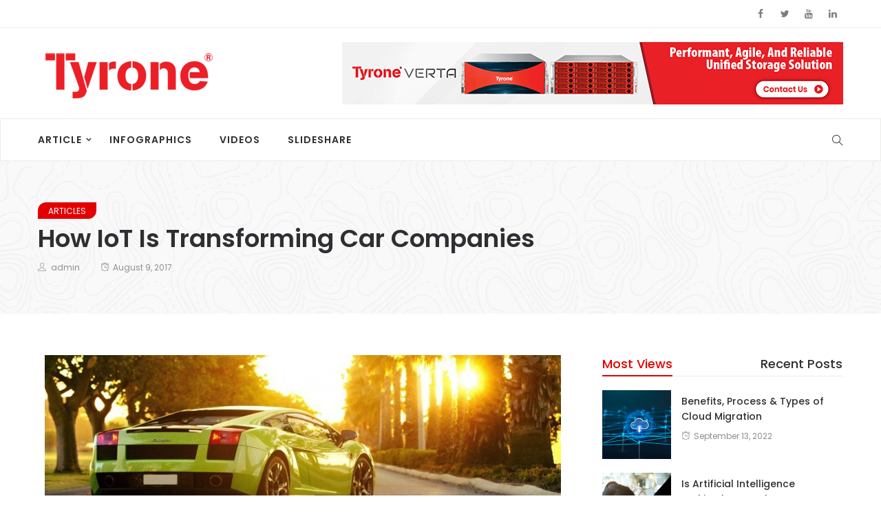

--- FILE ---
content_type: text/html; charset=UTF-8
request_url: https://blog.tyronesystems.com/how-iot-is-transforming-car-companies/
body_size: 34578
content:
<!DOCTYPE html>
<html lang="en-US">
<head>
    <meta charset="UTF-8">
    <meta name="viewport" content="width=device-width">
    <link rel="profile" href="http://gmpg.org/xfn/11" />
    <link rel="pingback" href="https://blog.tyronesystems.com/xmlrpc.php">
    <title>How IoT Is Transforming Car Companies &#8211; Tyrone Systems</title>
<meta name='robots' content='noindex, nofollow' />
	<style>img:is([sizes="auto" i], [sizes^="auto," i]) { contain-intrinsic-size: 3000px 1500px }</style>
	<link rel='dns-prefetch' href='//fonts.googleapis.com' />
<link rel="alternate" type="application/rss+xml" title="Tyrone Systems &raquo; Feed" href="https://blog.tyronesystems.com/feed/" />
<link rel="alternate" type="application/rss+xml" title="Tyrone Systems &raquo; Comments Feed" href="https://blog.tyronesystems.com/comments/feed/" />
<link rel="alternate" type="application/rss+xml" title="Tyrone Systems &raquo; How IoT Is Transforming Car Companies Comments Feed" href="https://blog.tyronesystems.com/how-iot-is-transforming-car-companies/feed/" />
<script type="text/javascript">
/* <![CDATA[ */
window._wpemojiSettings = {"baseUrl":"https:\/\/s.w.org\/images\/core\/emoji\/16.0.1\/72x72\/","ext":".png","svgUrl":"https:\/\/s.w.org\/images\/core\/emoji\/16.0.1\/svg\/","svgExt":".svg","source":{"concatemoji":"https:\/\/blog.tyronesystems.com\/wp-includes\/js\/wp-emoji-release.min.js?ver=6.8.3"}};
/*! This file is auto-generated */
!function(s,n){var o,i,e;function c(e){try{var t={supportTests:e,timestamp:(new Date).valueOf()};sessionStorage.setItem(o,JSON.stringify(t))}catch(e){}}function p(e,t,n){e.clearRect(0,0,e.canvas.width,e.canvas.height),e.fillText(t,0,0);var t=new Uint32Array(e.getImageData(0,0,e.canvas.width,e.canvas.height).data),a=(e.clearRect(0,0,e.canvas.width,e.canvas.height),e.fillText(n,0,0),new Uint32Array(e.getImageData(0,0,e.canvas.width,e.canvas.height).data));return t.every(function(e,t){return e===a[t]})}function u(e,t){e.clearRect(0,0,e.canvas.width,e.canvas.height),e.fillText(t,0,0);for(var n=e.getImageData(16,16,1,1),a=0;a<n.data.length;a++)if(0!==n.data[a])return!1;return!0}function f(e,t,n,a){switch(t){case"flag":return n(e,"\ud83c\udff3\ufe0f\u200d\u26a7\ufe0f","\ud83c\udff3\ufe0f\u200b\u26a7\ufe0f")?!1:!n(e,"\ud83c\udde8\ud83c\uddf6","\ud83c\udde8\u200b\ud83c\uddf6")&&!n(e,"\ud83c\udff4\udb40\udc67\udb40\udc62\udb40\udc65\udb40\udc6e\udb40\udc67\udb40\udc7f","\ud83c\udff4\u200b\udb40\udc67\u200b\udb40\udc62\u200b\udb40\udc65\u200b\udb40\udc6e\u200b\udb40\udc67\u200b\udb40\udc7f");case"emoji":return!a(e,"\ud83e\udedf")}return!1}function g(e,t,n,a){var r="undefined"!=typeof WorkerGlobalScope&&self instanceof WorkerGlobalScope?new OffscreenCanvas(300,150):s.createElement("canvas"),o=r.getContext("2d",{willReadFrequently:!0}),i=(o.textBaseline="top",o.font="600 32px Arial",{});return e.forEach(function(e){i[e]=t(o,e,n,a)}),i}function t(e){var t=s.createElement("script");t.src=e,t.defer=!0,s.head.appendChild(t)}"undefined"!=typeof Promise&&(o="wpEmojiSettingsSupports",i=["flag","emoji"],n.supports={everything:!0,everythingExceptFlag:!0},e=new Promise(function(e){s.addEventListener("DOMContentLoaded",e,{once:!0})}),new Promise(function(t){var n=function(){try{var e=JSON.parse(sessionStorage.getItem(o));if("object"==typeof e&&"number"==typeof e.timestamp&&(new Date).valueOf()<e.timestamp+604800&&"object"==typeof e.supportTests)return e.supportTests}catch(e){}return null}();if(!n){if("undefined"!=typeof Worker&&"undefined"!=typeof OffscreenCanvas&&"undefined"!=typeof URL&&URL.createObjectURL&&"undefined"!=typeof Blob)try{var e="postMessage("+g.toString()+"("+[JSON.stringify(i),f.toString(),p.toString(),u.toString()].join(",")+"));",a=new Blob([e],{type:"text/javascript"}),r=new Worker(URL.createObjectURL(a),{name:"wpTestEmojiSupports"});return void(r.onmessage=function(e){c(n=e.data),r.terminate(),t(n)})}catch(e){}c(n=g(i,f,p,u))}t(n)}).then(function(e){for(var t in e)n.supports[t]=e[t],n.supports.everything=n.supports.everything&&n.supports[t],"flag"!==t&&(n.supports.everythingExceptFlag=n.supports.everythingExceptFlag&&n.supports[t]);n.supports.everythingExceptFlag=n.supports.everythingExceptFlag&&!n.supports.flag,n.DOMReady=!1,n.readyCallback=function(){n.DOMReady=!0}}).then(function(){return e}).then(function(){var e;n.supports.everything||(n.readyCallback(),(e=n.source||{}).concatemoji?t(e.concatemoji):e.wpemoji&&e.twemoji&&(t(e.twemoji),t(e.wpemoji)))}))}((window,document),window._wpemojiSettings);
/* ]]> */
</script>
<style id='wp-emoji-styles-inline-css' type='text/css'>

	img.wp-smiley, img.emoji {
		display: inline !important;
		border: none !important;
		box-shadow: none !important;
		height: 1em !important;
		width: 1em !important;
		margin: 0 0.07em !important;
		vertical-align: -0.1em !important;
		background: none !important;
		padding: 0 !important;
	}
</style>
<link rel='stylesheet' id='wp-block-library-css' href='https://blog.tyronesystems.com/wp-content/plugins/gutenberg/build/styles/block-library/style.css?ver=22.0.0' type='text/css' media='all' />
<style id='classic-theme-styles-inline-css' type='text/css'>
/*! This file is auto-generated */
.wp-block-button__link{color:#fff;background-color:#32373c;border-radius:9999px;box-shadow:none;text-decoration:none;padding:calc(.667em + 2px) calc(1.333em + 2px);font-size:1.125em}.wp-block-file__button{background:#32373c;color:#fff;text-decoration:none}
</style>
<link rel='stylesheet' id='contact-form-7-css' href='https://blog.tyronesystems.com/wp-content/plugins/contact-form-7/includes/css/styles.css?ver=6.1.3' type='text/css' media='all' />
<style id='global-styles-inline-css' type='text/css'>
:root{--wp--preset--aspect-ratio--square: 1;--wp--preset--aspect-ratio--4-3: 4/3;--wp--preset--aspect-ratio--3-4: 3/4;--wp--preset--aspect-ratio--3-2: 3/2;--wp--preset--aspect-ratio--2-3: 2/3;--wp--preset--aspect-ratio--16-9: 16/9;--wp--preset--aspect-ratio--9-16: 9/16;--wp--preset--color--black: #000000;--wp--preset--color--cyan-bluish-gray: #abb8c3;--wp--preset--color--white: #ffffff;--wp--preset--color--pale-pink: #f78da7;--wp--preset--color--vivid-red: #cf2e2e;--wp--preset--color--luminous-vivid-orange: #ff6900;--wp--preset--color--luminous-vivid-amber: #fcb900;--wp--preset--color--light-green-cyan: #7bdcb5;--wp--preset--color--vivid-green-cyan: #00d084;--wp--preset--color--pale-cyan-blue: #8ed1fc;--wp--preset--color--vivid-cyan-blue: #0693e3;--wp--preset--color--vivid-purple: #9b51e0;--wp--preset--gradient--vivid-cyan-blue-to-vivid-purple: linear-gradient(135deg,rgb(6,147,227) 0%,rgb(155,81,224) 100%);--wp--preset--gradient--light-green-cyan-to-vivid-green-cyan: linear-gradient(135deg,rgb(122,220,180) 0%,rgb(0,208,130) 100%);--wp--preset--gradient--luminous-vivid-amber-to-luminous-vivid-orange: linear-gradient(135deg,rgb(252,185,0) 0%,rgb(255,105,0) 100%);--wp--preset--gradient--luminous-vivid-orange-to-vivid-red: linear-gradient(135deg,rgb(255,105,0) 0%,rgb(207,46,46) 100%);--wp--preset--gradient--very-light-gray-to-cyan-bluish-gray: linear-gradient(135deg,rgb(238,238,238) 0%,rgb(169,184,195) 100%);--wp--preset--gradient--cool-to-warm-spectrum: linear-gradient(135deg,rgb(74,234,220) 0%,rgb(151,120,209) 20%,rgb(207,42,186) 40%,rgb(238,44,130) 60%,rgb(251,105,98) 80%,rgb(254,248,76) 100%);--wp--preset--gradient--blush-light-purple: linear-gradient(135deg,rgb(255,206,236) 0%,rgb(152,150,240) 100%);--wp--preset--gradient--blush-bordeaux: linear-gradient(135deg,rgb(254,205,165) 0%,rgb(254,45,45) 50%,rgb(107,0,62) 100%);--wp--preset--gradient--luminous-dusk: linear-gradient(135deg,rgb(255,203,112) 0%,rgb(199,81,192) 50%,rgb(65,88,208) 100%);--wp--preset--gradient--pale-ocean: linear-gradient(135deg,rgb(255,245,203) 0%,rgb(182,227,212) 50%,rgb(51,167,181) 100%);--wp--preset--gradient--electric-grass: linear-gradient(135deg,rgb(202,248,128) 0%,rgb(113,206,126) 100%);--wp--preset--gradient--midnight: linear-gradient(135deg,rgb(2,3,129) 0%,rgb(40,116,252) 100%);--wp--preset--font-size--small: 13px;--wp--preset--font-size--medium: 20px;--wp--preset--font-size--large: 36px;--wp--preset--font-size--x-large: 42px;--wp--preset--spacing--20: 0.44rem;--wp--preset--spacing--30: 0.67rem;--wp--preset--spacing--40: 1rem;--wp--preset--spacing--50: 1.5rem;--wp--preset--spacing--60: 2.25rem;--wp--preset--spacing--70: 3.38rem;--wp--preset--spacing--80: 5.06rem;--wp--preset--shadow--natural: 6px 6px 9px rgba(0, 0, 0, 0.2);--wp--preset--shadow--deep: 12px 12px 50px rgba(0, 0, 0, 0.4);--wp--preset--shadow--sharp: 6px 6px 0px rgba(0, 0, 0, 0.2);--wp--preset--shadow--outlined: 6px 6px 0px -3px rgb(255, 255, 255), 6px 6px rgb(0, 0, 0);--wp--preset--shadow--crisp: 6px 6px 0px rgb(0, 0, 0);}:where(.is-layout-flex){gap: 0.5em;}:where(.is-layout-grid){gap: 0.5em;}body .is-layout-flex{display: flex;}.is-layout-flex{flex-wrap: wrap;align-items: center;}.is-layout-flex > :is(*, div){margin: 0;}body .is-layout-grid{display: grid;}.is-layout-grid > :is(*, div){margin: 0;}:where(.wp-block-columns.is-layout-flex){gap: 2em;}:where(.wp-block-columns.is-layout-grid){gap: 2em;}:where(.wp-block-post-template.is-layout-flex){gap: 1.25em;}:where(.wp-block-post-template.is-layout-grid){gap: 1.25em;}.has-black-color{color: var(--wp--preset--color--black) !important;}.has-cyan-bluish-gray-color{color: var(--wp--preset--color--cyan-bluish-gray) !important;}.has-white-color{color: var(--wp--preset--color--white) !important;}.has-pale-pink-color{color: var(--wp--preset--color--pale-pink) !important;}.has-vivid-red-color{color: var(--wp--preset--color--vivid-red) !important;}.has-luminous-vivid-orange-color{color: var(--wp--preset--color--luminous-vivid-orange) !important;}.has-luminous-vivid-amber-color{color: var(--wp--preset--color--luminous-vivid-amber) !important;}.has-light-green-cyan-color{color: var(--wp--preset--color--light-green-cyan) !important;}.has-vivid-green-cyan-color{color: var(--wp--preset--color--vivid-green-cyan) !important;}.has-pale-cyan-blue-color{color: var(--wp--preset--color--pale-cyan-blue) !important;}.has-vivid-cyan-blue-color{color: var(--wp--preset--color--vivid-cyan-blue) !important;}.has-vivid-purple-color{color: var(--wp--preset--color--vivid-purple) !important;}.has-black-background-color{background-color: var(--wp--preset--color--black) !important;}.has-cyan-bluish-gray-background-color{background-color: var(--wp--preset--color--cyan-bluish-gray) !important;}.has-white-background-color{background-color: var(--wp--preset--color--white) !important;}.has-pale-pink-background-color{background-color: var(--wp--preset--color--pale-pink) !important;}.has-vivid-red-background-color{background-color: var(--wp--preset--color--vivid-red) !important;}.has-luminous-vivid-orange-background-color{background-color: var(--wp--preset--color--luminous-vivid-orange) !important;}.has-luminous-vivid-amber-background-color{background-color: var(--wp--preset--color--luminous-vivid-amber) !important;}.has-light-green-cyan-background-color{background-color: var(--wp--preset--color--light-green-cyan) !important;}.has-vivid-green-cyan-background-color{background-color: var(--wp--preset--color--vivid-green-cyan) !important;}.has-pale-cyan-blue-background-color{background-color: var(--wp--preset--color--pale-cyan-blue) !important;}.has-vivid-cyan-blue-background-color{background-color: var(--wp--preset--color--vivid-cyan-blue) !important;}.has-vivid-purple-background-color{background-color: var(--wp--preset--color--vivid-purple) !important;}.has-black-border-color{border-color: var(--wp--preset--color--black) !important;}.has-cyan-bluish-gray-border-color{border-color: var(--wp--preset--color--cyan-bluish-gray) !important;}.has-white-border-color{border-color: var(--wp--preset--color--white) !important;}.has-pale-pink-border-color{border-color: var(--wp--preset--color--pale-pink) !important;}.has-vivid-red-border-color{border-color: var(--wp--preset--color--vivid-red) !important;}.has-luminous-vivid-orange-border-color{border-color: var(--wp--preset--color--luminous-vivid-orange) !important;}.has-luminous-vivid-amber-border-color{border-color: var(--wp--preset--color--luminous-vivid-amber) !important;}.has-light-green-cyan-border-color{border-color: var(--wp--preset--color--light-green-cyan) !important;}.has-vivid-green-cyan-border-color{border-color: var(--wp--preset--color--vivid-green-cyan) !important;}.has-pale-cyan-blue-border-color{border-color: var(--wp--preset--color--pale-cyan-blue) !important;}.has-vivid-cyan-blue-border-color{border-color: var(--wp--preset--color--vivid-cyan-blue) !important;}.has-vivid-purple-border-color{border-color: var(--wp--preset--color--vivid-purple) !important;}.has-vivid-cyan-blue-to-vivid-purple-gradient-background{background: var(--wp--preset--gradient--vivid-cyan-blue-to-vivid-purple) !important;}.has-light-green-cyan-to-vivid-green-cyan-gradient-background{background: var(--wp--preset--gradient--light-green-cyan-to-vivid-green-cyan) !important;}.has-luminous-vivid-amber-to-luminous-vivid-orange-gradient-background{background: var(--wp--preset--gradient--luminous-vivid-amber-to-luminous-vivid-orange) !important;}.has-luminous-vivid-orange-to-vivid-red-gradient-background{background: var(--wp--preset--gradient--luminous-vivid-orange-to-vivid-red) !important;}.has-very-light-gray-to-cyan-bluish-gray-gradient-background{background: var(--wp--preset--gradient--very-light-gray-to-cyan-bluish-gray) !important;}.has-cool-to-warm-spectrum-gradient-background{background: var(--wp--preset--gradient--cool-to-warm-spectrum) !important;}.has-blush-light-purple-gradient-background{background: var(--wp--preset--gradient--blush-light-purple) !important;}.has-blush-bordeaux-gradient-background{background: var(--wp--preset--gradient--blush-bordeaux) !important;}.has-luminous-dusk-gradient-background{background: var(--wp--preset--gradient--luminous-dusk) !important;}.has-pale-ocean-gradient-background{background: var(--wp--preset--gradient--pale-ocean) !important;}.has-electric-grass-gradient-background{background: var(--wp--preset--gradient--electric-grass) !important;}.has-midnight-gradient-background{background: var(--wp--preset--gradient--midnight) !important;}.has-small-font-size{font-size: var(--wp--preset--font-size--small) !important;}.has-medium-font-size{font-size: var(--wp--preset--font-size--medium) !important;}.has-large-font-size{font-size: var(--wp--preset--font-size--large) !important;}.has-x-large-font-size{font-size: var(--wp--preset--font-size--x-large) !important;}
:where(.wp-block-columns.is-layout-flex){gap: 2em;}:where(.wp-block-columns.is-layout-grid){gap: 2em;}
:root :where(.wp-block-pullquote){font-size: 1.5em;line-height: 1.6;}
:where(.wp-block-post-template.is-layout-flex){gap: 1.25em;}:where(.wp-block-post-template.is-layout-grid){gap: 1.25em;}
:where(.wp-block-term-template.is-layout-flex){gap: 1.25em;}:where(.wp-block-term-template.is-layout-grid){gap: 1.25em;}
</style>
<link rel='stylesheet' id='core-front-css' href='https://blog.tyronesystems.com/wp-content/plugins/theme-core/assets/css/na-core-front.css?ver=1.0' type='text/css' media='all' />
<link rel='stylesheet' id='boal_fonts-css' href='https://fonts.googleapis.com/css?family=Poppins%3A300%2C400%2C500%2C600%2C700&#038;subset=latin%2Clatin-ext' type='text/css' media='all' />
<link rel='stylesheet' id='bootstrap-css' href='https://blog.tyronesystems.com/wp-content/themes/boal/assets/css/bootstrap.min.css?ver=3.0.2%20' type='text/css' media='all' />
<link rel='stylesheet' id='font-awesome-css' href='https://blog.tyronesystems.com/wp-content/plugins/js_composer/assets/lib/bower/font-awesome/css/font-awesome.min.css?ver=5.4.2' type='text/css' media='all' />
<link rel='stylesheet' id='jquery-ui-css' href='https://blog.tyronesystems.com/wp-content/themes/boal/assets/css/jquery-ui.min.css?ver=1.11.4' type='text/css' media='all' />
<link rel='stylesheet' id='themify-icons-css' href='https://blog.tyronesystems.com/wp-content/themes/boal/assets/css/themify-icons.css' type='text/css' media='all' />
<link rel='stylesheet' id='photoswipe-css' href='https://blog.tyronesystems.com/wp-content/themes/boal/assets/css/photoswipe.css' type='text/css' media='all' />
<link rel='stylesheet' id='default-skin-css' href='https://blog.tyronesystems.com/wp-content/themes/boal/assets/css/default-skin/default-skin.css' type='text/css' media='all' />
<link rel='stylesheet' id='boal-main-css' href='https://blog.tyronesystems.com/wp-content/themes/boal/style.css' type='text/css' media='all' />
<link rel='stylesheet' id='boal-css-css' href='https://blog.tyronesystems.com/wp-content/themes/boal/assets/css/style-default.min.css?ver=6.8.3' type='text/css' media='all' />
<style id='boal-css-inline-css' type='text/css'>

        .btn-outline .badge,
        .btn-inverse,
        .btn-inverse:hover, .btn-inverse:focus, .btn-inverse:active, .btn-inverse.active,
        .open .btn-inverse.dropdown-toggle,
        .btn-inverse.disabled, .btn-inverse.disabled:hover, .btn-inverse.disabled:focus, .btn-inverse.disabled:active, .btn-inverse.disabled.active, .btn-inverse[disabled], .btn-inverse[disabled]:hover, .btn-inverse[disabled]:focus, .btn-inverse[disabled]:active, .btn-inverse[disabled].active, fieldset[disabled] .btn-inverse, fieldset[disabled] .btn-inverse:hover, fieldset[disabled] .btn-inverse:focus, fieldset[disabled] .btn-inverse:active, fieldset[disabled] .btn-inverse.active,
        .btn-varian,
        .open .button.dropdown-toggle,
        .button.single_add_to_cart_button:hover, .button.single_add_to_cart_button:focus, .button.single_add_to_cart_button:active, .button.single_add_to_cart_button.active ,
        .page-content .vc_btn3.vc_btn3-style-custom ,
        .page-content .vc_btn3.vc_btn3-style-custom:hover, .page-content .vc_btn3.vc_btn3-style-custom:focus, .page-content .vc_btn3.vc_btn3-style-custom:active, .page-content .vc_btn3.vc_btn3-style-custom.active ,
        .add_to_cart_button .badge, .button.product_type_simple .badge ,
        .added_to_cart .badge,
        #loadmore-button:hover,
        .yith-wcwl-wishlistexistsbrowse a:after ,
        .quick-view a ,
        .btn-checkout ,
        .btn-order,
        .slick-prev:hover,
        .slick-next:hover,
        .na-cart .icon-cart .mini-cart-items,
        #cart-panel-loader > *:before,
        #calendar_wrap #today ,
        .expand-icon:hover::after, .expand-icon:hover::before,
        .boal_icon:hover .boal_icon-bar,
        .scrollup:hover,
        .product-image.loading::before,
        .widget_layered_nav ul li.chosen > a:before, .widget_layered_nav_filters ul li.chosen > a:before,
        .widget_layered_nav ul li a:hover:before, .widget_layered_nav_filters ul li a:hover:before,
        .onsale,
        .list-view .add_to_cart_button,
        .list-view .add_to_cart_button:hover, .list-view .add_to_cart_button:focus,
        .product-detail-wrap .product-nav .fa:hover,
        .variations_form.cart .att_label:hover, .variations_form.cart .att_label.selected,
        .blog-recent-post .na-grid .bg_gradients > a ,
        .box-list .link-more a:hover,
        .post-format .ti-control-play:hover, .post-format .ti-camera:hover, .post-format .ti-headphone:hover, .post-format .ti-quote-left:hover,
        .tags a:hover,
        div.affect-border:before, div.affect-border:after,
        div.affect-border-inner:before,
        div.affect-border-inner:after,
        .nano > .nano-pane > .nano-slider,
        .btn-primary,.btn-primary:hover,
        .entry_pagination .page-numbers:hover i,.post-tran .post-cat a,.post-cat a:before,
        .btn-variant:hover, .btn-variant:focus, .btn-variant:active, .btn-variant.active,
        .btn-read:hover,
        .box-videos .video-horizontal .slick-prev,
        .box-videos .video-horizontal .slick-next,
        .post-cat a,
        .newsletters .btn-newsletter:hover,
        .widgettitle::after,
        .box-title::after,
        .sidebar .widget_tabs_post .widget-title li.active a:after,
        button, html input[type="button"], input[type="reset"], input[type="submit"],
        input[type="submit"]:hover, input[type="submit"]:focus, input[type="submit"]:active
        {
            background-color: #e30000;
        }

        .link:hover,
        a:hover, a:focus,
        .tags-list a:hover, .tagcloud a:hover,
        .btn-outline,
        .btn-outline:hover, .btn-outline:focus, .btn-outline:active, .btn-outline.active,
        .open .btn-outline.dropdown-toggle,
        .btn-inverse .badge,
        .btn-variant .badge,
        .add_to_cart_button, .button.product_type_simple,
        .add_to_cart_button:hover, .add_to_cart_button:focus, .add_to_cart_button:active, .add_to_cart_button.active, .button.product_type_simple:hover, .button.product_type_simple:focus, .button.product_type_simple:active, .button.product_type_simple.active,
        .open .add_to_cart_button.dropdown-toggle, .open .button.product_type_simple.dropdown-toggle,
        .added_to_cart,
        .added_to_cart:hover, .added_to_cart:focus, .added_to_cart:active, .added_to_cart.active,
        .open .added_to_cart.dropdown-toggle,
        .nav-tabs > li.active > a ,
        .nav-tabs > li.active > a, .nav-tabs > li.active > a:hover, .nav-tabs > li.active > a:focus,
        .na-filter-wrap #na-filter .widget .na-ajax-load a:hover ,
        .na-filter-wrap .chosen,
        .na-filter-wrap .na-remove-attribute,
        .btn-mini-search:hover,
        #na-menu-primary ul.mega-menu > li > a:hover, #na-menu-primary ul.mega-menu > li > a:focus,
        #na-menu-primary ul.mega-menu > li[class*="mega-current-"] > a,
        #na-menu-primary ul.mega-menu > li[class*="mega-current-"] > a:before,
        #na-menu-primary ul > li:hover[class*="-has-children"] > a:before ,
        #na-menu-primary ul > li > a:hover, #na-menu-primary ul > li > a:focus,
        #na-menu-primary ul > li > ul li[class*="-has-children"]:hover:after,
        #na-menu-primary .product-details a:hover ,
        #na-top-navbar #language-switch ul > li span:hover,
        .currency_switcher .woocommerce-currency-switcher-form .dd-selected-text:hover, .currency_switcher .woocommerce-currency-switcher-form .dd-option-text:hover,
        #cart-panel-loader > *:before,
        .cart-header .close:hover ,
        .woocommerce-tabs li.resp-tab-item.active,
        .woocommerce-tabs li.resp-tab-item.active a ,
        .woocommerce-tabs .resp-tabs-list li a:hover,
        .alert a,
        .share-links .count-share:hover ,
        .share-links .count-share i,
        #sb_instagram #sbi_load .fa, #sb_instagram .sbi_follow_btn .fa,
        .menu-drawer #na-menu-primary ul.mega-menu > li > a:hover,
        .menu-vertical #na-menu-primary ul.mega-menu > li > a:hover,
        .sidebar a:hover,
        .sidebar ul li.current-cat > a,
        .sidebar #recentcomments li > a,
        #na-footer .footer-bottom .coppy-right a:hover ,
        .page-cart .product-name a,
        .contact .fa,
        .woocommerce-thankyou-order-received:before,
        .woocommerce #content table.wishlist_table.cart a.remove:hover,
        #boal-quickview .price,
        .product-image.loading::after,
        .product-image.loading::before ,
        .is-active > a,
        #boal-top-navbar a:hover, #boal-top-navbar a:focus ,
        #boal-top-navbar .topbar-left a:hover,
        #na-footer ul li a:hover ,
        .widget_layered_nav ul li.chosen, .widget_layered_nav_filters ul li.chosen,
        .widget_layered_nav ul li.chosen > a, .widget_layered_nav_filters ul li.chosen > a,
        .widget_layered_nav ul li:hover .count, .widget_layered_nav_filters ul li:hover .count ,
        .widget.recent_blog .entry-title a:hover,
        .name a:hover ,
        .price,
        .price ins,
        .list-view .price,
        .product-detail-wrap .price,
        .product-detail-wrap .product_meta > * span:hover, .product-detail-wrap .product_meta > * a:hover,
        .cart .quantity .input-group-addon:hover ,
        .woocommerce-tabs #reviews .bypostauthor .comment-text .meta > strong,
        .sidebar .widget_tabs_post .widget-title li.active a,
        .sidebar .widget_tabs_post .widget-title li a:hover, .sidebar .widget_tabs_post .widget-title li a:focus, .sidebar .widget_tabs_post .widget-title li a:active ,
        .widget.about .boal-social-icon a:hover,
        .widget-product .group-title .link-cat:hover,
        .post-list .entry-header .posted-on a:hover,
        .post-list .author strong:hover,
        .box-list .name-category,
        .box-list .name-category > a,
        .post-cat ,
        .entry-title > a:hover,
        .entry-avatar .author-title,
        .entry-avatar .author-link,
        .post-comment .fa,
        #comments .text-user > a,
        .post-related .author-link:hover,
        .item-related .post-title > a:hover ,
        .entry_pagination .pagination .fa,
        .entry_pagination .pagination .page-numbers:hover .fa ,
        .entry_pagination .page-numbers i,
        .entry_pagination .page-numbers:hover ,
        .entry_pagination .page-numbers .btn-prev,
        .entry_pagination .page-numbers .btn-next,
        .entry-content a,
        .pagination .current,.post-list .article-meta a:hover,.pagination .nav-links a:hover,
        .newsletters .btn-newsletter,
        .post-grid .article-meta a:hover,
        .wrapper-filter li.active .cat-item,
        .article-meta a:hover,
        #na-menu-primary ul > li.current-menu-item > a,
        .post-tran .entry-title a:hover,
        #na-menu-primary ul > li.current-menu-item[class*="-has-children"] > a:before,
        .posted-on:hover i,
        #na-menu-primary ul > li.current-menu-item:hover > a, #na-menu-primary ul > li.current-menu-item:focus > a,
        .video-trans .entry-title a:hover,
        .button:hover, .button:focus, .button:active, .button.active,
        .sidebar .widget_tabs_post .widget-title li.active a:hover, .sidebar .widget_tabs_post .widget-title li.active a:focus, .sidebar .widget_tabs_post .widget-title li.active a:active,
        .byline:hover i
        {
          color: #e30000;
        }

       .btn-outline,
        .btn-outline:hover, .btn-outline:focus, .btn-outline:active, .btn-outline.active,
        .open .btn-outline.dropdown-toggle,
        .btn-outline.disabled, .btn-outline.disabled:hover, .btn-outline.disabled:focus, .btn-outline.disabled:active, .btn-outline.disabled.active, .btn-outline[disabled], .btn-outline[disabled]:hover, .btn-outline[disabled]:focus, .btn-outline[disabled]:active, .btn-outline[disabled].active, fieldset[disabled] .btn-outline, fieldset[disabled] .btn-outline:hover, fieldset[disabled] .btn-outline:focus, fieldset[disabled] .btn-outline:active, fieldset[disabled] .btn-outline.active,
        .btn-inverse,
        .btn-inverse:hover, .btn-inverse:focus, .btn-inverse:active, .btn-inverse.active,
        .open .btn-inverse.dropdown-toggle,.button.active ,
        .open .button.dropdown-toggle,
        .form-control:focus,
        .searchform .form-control:focus, .woocommerce-product-search .form-control:focus,
        .page-links span.page-numbers:hover ,
        .list-view .add_to_cart_button,
        .list-view .add_to_cart_button:hover, .list-view .add_to_cart_button:focus,
        #loadmore-button:hover,
        .button.single_add_to_cart_button:hover, .button.single_add_to_cart_button:focus, .button.single_add_to_cart_button:active, .button.single_add_to_cart_button.active,
        .page-content .vc_btn3.vc_btn3-style-custom,
        .page-content .vc_btn3.vc_btn3-style-custom:hover, .page-content .vc_btn3.vc_btn3-style-custom:focus, .page-content .vc_btn3.vc_btn3-style-custom:active, .page-content .vc_btn3.vc_btn3-style-custom.active,
        .btn-checkout ,
        .btn-order,
        .woocommerce-tabs li.resp-tab-item.active,
        .product-block.border:hover ,
        .variations_form.cart .att_img:hover > img, .variations_form.cart .att_img.selected > img,
        .post-format .ti-control-play:hover, .post-format .ti-camera:hover, .post-format .ti-headphone:hover, .post-format .ti-quote-left:hover,
        blockquote,.btn-primary,
        .btn-variant:hover, .btn-variant:focus, .btn-variant:active, .btn-variant.active,
        .btn-read:hover,
         .newsletters .btn-newsletter:hover,.button.active,
         input[type="submit"], input[type="submit"]:hover
        {
          border-color: #e30000;
        }
        .post-tran .post-cat a:hover{
            color:white;
        }

	
</style>
<script type="text/javascript" src="https://blog.tyronesystems.com/wp-includes/js/jquery/jquery.min.js?ver=3.7.1" id="jquery-core-js"></script>
<script type="text/javascript" src="https://blog.tyronesystems.com/wp-includes/js/jquery/jquery-migrate.min.js?ver=3.4.1" id="jquery-migrate-js"></script>
<link rel="https://api.w.org/" href="https://blog.tyronesystems.com/wp-json/" /><link rel="alternate" title="JSON" type="application/json" href="https://blog.tyronesystems.com/wp-json/wp/v2/posts/2599" /><link rel="EditURI" type="application/rsd+xml" title="RSD" href="https://blog.tyronesystems.com/xmlrpc.php?rsd" />
<meta name="generator" content="WordPress 6.8.3" />
<link rel="canonical" href="https://blog.tyronesystems.com/how-iot-is-transforming-car-companies/" />
<link rel='shortlink' href='https://blog.tyronesystems.com/?p=2599' />
<link rel="alternate" title="oEmbed (JSON)" type="application/json+oembed" href="https://blog.tyronesystems.com/wp-json/oembed/1.0/embed?url=https%3A%2F%2Fblog.tyronesystems.com%2Fhow-iot-is-transforming-car-companies%2F" />
<link rel="alternate" title="oEmbed (XML)" type="text/xml+oembed" href="https://blog.tyronesystems.com/wp-json/oembed/1.0/embed?url=https%3A%2F%2Fblog.tyronesystems.com%2Fhow-iot-is-transforming-car-companies%2F&#038;format=xml" />
    <meta property="fb:app_id" content="" />
    <meta property="fb:app_id" content="" />
<style type="text/css">.recentcomments a{display:inline !important;padding:0 !important;margin:0 !important;}</style><meta name="generator" content="Powered by WPBakery Page Builder - drag and drop page builder for WordPress."/>
<!--[if lte IE 9]><link rel="stylesheet" type="text/css" href="https://blog.tyronesystems.com/wp-content/plugins/js_composer/assets/css/vc_lte_ie9.min.css" media="screen"><![endif]-->		<style type="text/css" id="wp-custom-css">
			.na-footer .widget_contact_info .about-image {
    margin-bottom: 30px;
    margin-top: 0px;
}		</style>
		<noscript><style type="text/css"> .wpb_animate_when_almost_visible { opacity: 1; }</style></noscript></head>
<body class="wp-singular post-template-default single single-post postid-2599 single-format-standard wp-theme-boal wpb-js-composer js-comp-ver-5.4.2 vc_responsive">
<div id="page" class="wrapper site">
    <div class="canvas-overlay"></div>
    <header id="masthead" class="site-header header-left">
    <div id="boal-header">
        <div class="header-topbar">
            <div id="boal-top-navbar" class="top-navbar">
    <div class="container">
        <div class="row">
            <div class="topbar-left col-xs-12 col-sm-6 col-md-6">

                <div class="na-topbar clearfix">
                    <nav id="na-top-navigation" class="collapse navbar-collapse">
                                            </nav>
                </div>
            </div>
            <div class="topbar-right hidden-xs col-sm-6 col-md-6 clearfix">
                <div id="boal_social-2" class="widget first boal_social"><div class="boal-social-icon clearfix"><a href="https://www.facebook.com/tyronesystems" target="_blank" title="ion-social-facebook" class="ion-social-facebook"><i class="fa fa-facebook"></i></a><a href="https://twitter.com/TyroneSystems" target="_blank" title="ion-social-twitter" class="ion-social-twitter"><i class="fa fa-twitter"></i></a><a href="https://www.youtube.com/@tyronesystems" target="_blank" title="ion-social-youtube" class="ion-social-youtube"><i class="fa fa-youtube"></i></a><a href="linkedin.com/company/tyrone-systems" target="_blank" title="ion-social-linkedin" class="ion-social-linkedin"><i class="fa fa-linkedin"></i></a></div></div>            </div>

        </div>

    </div>
</div>        </div>
        <div class="header-content-logo container">
                        <div class="site-logo" id="logo">
            <a href="https://blog.tyronesystems.com/" rel="home">
                                    <img src="https://partnersparks.com/tyrone/wp-content/uploads/2022/09/tyrone-logo_png1-1.png" alt="Tyrone Systems" />
                

            </a>
        </div>
                                    <div class="header-middle">
                    <div id="media_image-6" class="widget first widget_media_image"><a href="https://tyronesystems.com/verta/"><img width="728" height="91" src="https://blog.tyronesystems.com/wp-content/uploads/2025/11/VertaBanner_728x90_Artboard-7-1.png" class="image wp-image-14425  attachment-full size-full" alt="" style="max-width: 100%; height: auto;" decoding="async" fetchpriority="high" srcset="https://blog.tyronesystems.com/wp-content/uploads/2025/11/VertaBanner_728x90_Artboard-7-1.png 728w, https://blog.tyronesystems.com/wp-content/uploads/2025/11/VertaBanner_728x90_Artboard-7-1-300x38.png 300w" sizes="(max-width: 728px) 100vw, 728px" /></a></div>                </div>
        </div>
        <div class="header-content-right hidden-md hidden-lg">
            <div class="searchform-mini searchform-moblie hidden-md hidden-lg">
                <button class="btn-mini-search"><i class="ti-search"></i></button>
            </div>
            <div class="searchform-wrap search-transition-wrap boal-hidden">
                <div class="search-transition-inner">
                    <form method="get"  class="searchform" action="https://blog.tyronesystems.com/">

    <div class="input-group">
        <input type="text" class="form-control" placeholder="Search ... " value="" name="s" />
        <span class="input-group-btn">
            <button class="btn btn-primary"><i class="ti-search"></i></button>
        </span>
    </div>

</form>                    <button class="btn-mini-close pull-right"><i class="fa fa-close"></i></button>
                </div>
            </div>
        </div>

        <div class="header-content bar ">
                <div class="boal-header-content container">
                    <!-- Menu-->
                    <div id="na-menu-primary" class="nav-menu clearfix">
                        <nav class="text-center na-menu-primary clearfix">
                            <ul id="menu-primary-navigation" class="nav navbar-nav na-menu mega-menu"><li id="menu-item-14395" class="menu-item menu-item-type-taxonomy menu-item-object-category menu-item-has-children menu-item-14395"><a href="https://blog.tyronesystems.com/category/article/">Article</a>
<ul class="sub-menu">
	<li id="menu-item-14400" class="menu-item menu-item-type-taxonomy menu-item-object-category menu-item-14400"><a href="https://blog.tyronesystems.com/category/big-data/">Big Data</a></li>
	<li id="menu-item-14401" class="menu-item menu-item-type-taxonomy menu-item-object-category menu-item-14401"><a href="https://blog.tyronesystems.com/category/hpc/">HPC</a></li>
</ul>
</li>
<li id="menu-item-14398" class="menu-item menu-item-type-taxonomy menu-item-object-category menu-item-14398"><a href="https://blog.tyronesystems.com/category/infographics/">Infographics</a></li>
<li id="menu-item-14402" class="menu-item menu-item-type-taxonomy menu-item-object-category menu-item-14402"><a href="https://blog.tyronesystems.com/category/videos/">Videos</a></li>
<li id="menu-item-14403" class="menu-item menu-item-type-taxonomy menu-item-object-category menu-item-14403"><a href="https://blog.tyronesystems.com/category/slideshare/">SlideShare</a></li>
</ul>                        </nav>
                    </div>
                    <!--Seacrch & Cart-->
                    <div class="header-content-right">
                        <div class="searchform-mini ">
                            <button class="btn-mini-search"><i class="ti-search"></i></button>
                        </div>
                        <div class="searchform-wrap search-transition-wrap boal-hidden">
                            <div class="search-transition-inner">
                                <form method="get"  class="searchform" action="https://blog.tyronesystems.com/">

    <div class="input-group">
        <input type="text" class="form-control" placeholder="Search ... " value="" name="s" />
        <span class="input-group-btn">
            <button class="btn btn-primary"><i class="ti-search"></i></button>
        </span>
    </div>

</form>                                <button class="btn-mini-close pull-right"><i class="fa fa-close"></i></button>
                            </div>
                        </div>

                    </div>
                </div>
        </div>
    </div>
</header><!-- .site-header -->    <div id="content" class="site-content"><div class="wrap-content" role="main">
            <div class="single-header clearfix" >
            <div class="container">
                <header class="entry-header-title">
                    <span class="post-cat">                <a href="https://blog.tyronesystems.com/category/articles/"   title="" >articles</a>
                            </span>
                    <h1 class="entry-title">How IoT Is Transforming Car Companies</h1>                </header>
                <!-- .entry-header -->
                                <div class="article-meta clearfix">
                    <span class="byline"><i class="ti-user" aria-hidden="true"></i><span class="author vcard"><span class="screen-reader-text">Author </span><a class="url fn n" href="https://blog.tyronesystems.com/author/admin/">admin</a></span></span><span class="posted-on"><i class="ti-alarm-clock" aria-hidden="true"></i><span class="screen-reader-text">Posted on </span><a href="https://blog.tyronesystems.com/how-iot-is-transforming-car-companies/" rel="bookmark"><time class="entry-date published updated" datetime="2017-08-09T12:20:36+05:30">August 9, 2017</time></a></span>
		
                </div>
            </div>
        </div>
        <div class="container wrap-content-inner">
        <div class="row">
            
                    <div class="main-content col-sx-12 col-sm-12 col-md-8 col-lg-8">
                    <div class="content-inner">
                                            <div class="box box-article">
                            <article id="post-2599" class="post-2599 post type-post status-publish format-standard has-post-thumbnail hentry category-articles tag-cars tag-internet-of-things tag-iot">
                                
                                                                                                                        <div class="post-image single-image ">
                                                <img width="750" height="249" src="https://blog.tyronesystems.com/wp-content/uploads/2017/08/HDmasha-49-e1502261511881.jpg" class="attachment-boal-single size-boal-single wp-post-image" alt="" decoding="async" srcset="https://blog.tyronesystems.com/wp-content/uploads/2017/08/HDmasha-49-e1502261511881.jpg 750w, https://blog.tyronesystems.com/wp-content/uploads/2017/08/HDmasha-49-e1502261511881-300x100.jpg 300w" sizes="(max-width: 750px) 100vw, 750px" />                                            </div>
                                                                            
                                


                                <div class="entry-content">
                                    <div class="gmail_default">
<p class="m_-1650889581557580076gmail-p1" style="text-align: justify;">As per Business Insider (BI) report, 381 million connected cars will be on the road by 2020, up from 36 million in 2015. Furthermore, BI Intelligence forecasts that connected cars will generate $8.1 trillion between 2015 and 2020. These figures indicate that IoT and related digitalization technologies will lead to a fundamental shift in the world of mobility.</p>
<p class="m_-1650889581557580076gmail-p1" style="text-align: justify;"><span class="m_-1650889581557580076gmail-s1">According to a 2016 Gartner report, the production of new automobiles equipped with data connectivity, either through a built-in communications module or by a tether to a mobile device, is forecast to reach 12.4 million in 2016 and increase to 61 million in 2020.</span></p>
<p class="m_-1650889581557580076gmail-p1" style="text-align: justify;"><a href="http://blog.tyronesystems.com/wp-content/uploads/2017/08/delloitt.jpg"><img decoding="async" class="alignnone size-full wp-image-2600" src="http://blog.tyronesystems.com/wp-content/uploads/2017/08/delloitt.jpg" alt="delloitt" width="1000" height="639" srcset="https://blog.tyronesystems.com/wp-content/uploads/2017/08/delloitt.jpg 1000w, https://blog.tyronesystems.com/wp-content/uploads/2017/08/delloitt-300x192.jpg 300w, https://blog.tyronesystems.com/wp-content/uploads/2017/08/delloitt-768x491.jpg 768w" sizes="(max-width: 1000px) 100vw, 1000px" /></a></p>
<p class="m_-1650889581557580076gmail-p3" style="text-align: justify;"><span class="m_-1650889581557580076gmail-s1">We have already seen that IoT is making a substantial impact on <a href="https://www.cabotsolutions.com/2016/02/applications-iot-healthcare-industry/" target="_blank" data-saferedirecturl="https://www.google.com/url?hl=en&amp;q=https://www.cabotsolutions.com/2016/02/applications-iot-healthcare-industry/&amp;source=gmail&amp;ust=1502347500358000&amp;usg=AFQjCNF1F-9-T2i7RjEIw6_odLcBN8Y7GQ" rel="noopener"><span class="m_-1650889581557580076gmail-s2">healthcare</span></a>, <a href="https://www.cabotsolutions.com/2016/02/iot-agriculture-smarter-way-grow-food/" target="_blank" data-saferedirecturl="https://www.google.com/url?hl=en&amp;q=https://www.cabotsolutions.com/2016/02/iot-agriculture-smarter-way-grow-food/&amp;source=gmail&amp;ust=1502347500358000&amp;usg=AFQjCNFE4LtkRDyrSHWhJ1nxG5hEGwTh1w" rel="noopener"><span class="m_-1650889581557580076gmail-s2">agriculture</span></a>, <a href="https://www.cabotsolutions.com/2016/02/iot-revolutionizing-retail-sector/" target="_blank" data-saferedirecturl="https://www.google.com/url?hl=en&amp;q=https://www.cabotsolutions.com/2016/02/iot-revolutionizing-retail-sector/&amp;source=gmail&amp;ust=1502347500358000&amp;usg=AFQjCNFXEQg_laxAIoaZ74CJwrk5jQBF9w" rel="noopener"><span class="m_-1650889581557580076gmail-s2">re<wbr />tail</span></a> and it has already started influencing the way we handle our automobiles, buy them and even drive</span></p>
<p class="m_-1650889581557580076gmail-p4" style="text-align: justify;"><span class="m_-1650889581557580076gmail-s1">Indeed, the auto industry is on the brink of a revolution, and the driving force is the suite of technologies known as the Internet of Things (IoT)</span></p>
<p class="m_-1650889581557580076gmail-p3" style="text-align: justify;"><span class="m_-1650889581557580076gmail-s1">The ultimate expression of a car that drives itself is being developed through IoT. Such a car would be 10% hardware and 90% software, and it would be connected to everything &#8211; connection is made from vehicle to vehicle, vehicle to cloud and vehicle to drive. Cars would be connected without the direct involvement of the driver, through the help of software that is still in the process of being perfected.</span></p>
<p class="m_-1650889581557580076gmail-p5" style="text-align: justify;">Source: DUpress.com (Deloitte)</p>
<p class="m_-1650889581557580076gmail-p3" style="text-align: justify;"><span class="m_-1650889581557580076gmail-s1">Cars and automobiles at large will record a huge volume of streaming data- Big Data which needs to be stored and analyzed in real time. This data will not just be beneficial for the auto manufacturers (to understand how their cars are used) but also by insurance companies (driving behavior will correlate with premium) but also for Governments, Municipal authorities and specifical authorities in smart cities.</span></p>
<p class="m_-1650889581557580076gmail-p3" style="text-align: justify;"><span class="m_-1650889581557580076gmail-s1">The future may allow us to witness the following :</span></p>
<ol class="m_-1650889581557580076gmail-ol1">
<li class="m_-1650889581557580076gmail-li6" style="text-align: justify;"><span class="m_-1650889581557580076gmail-s3">Auto companies buying or partnering with Tech companies</span></li>
<li class="m_-1650889581557580076gmail-li6" style="text-align: justify;"><span class="m_-1650889581557580076gmail-s3">Companies like Apple producing Cars</span></li>
<li class="m_-1650889581557580076gmail-li6" style="text-align: justify;"><span class="m_-1650889581557580076gmail-s3">Transport as a service making ownership of cars redundant but allowing car manufacturers to earn from other mediums (like advertising, subscriptions etc.)</span></li>
<li class="m_-1650889581557580076gmail-li6" style="text-align: justify;"><span class="m_-1650889581557580076gmail-s3">The value system of cars will change. (Just like smartphones deliver more value than just voice calling today, imagine how connected and app fitted cars can deliver value tomorrow)</span></li>
</ol>
</div>
<div></div>
                                </div>
                                <!--    Author bio.-->
                                <div class="entry-footer clearfix">
                                    <div class="entry-footer-social clearfix">
    <div class="entry-footer-left">
        
            <div class="tags-wrap">
            <span class="tags-title"> Tags: </span>
            <span class="tags">
                <a href="https://blog.tyronesystems.com/tag/cars/" rel="tag">CARS</a>,<a href="https://blog.tyronesystems.com/tag/internet-of-things/" rel="tag">Internet of Things</a>,<a href="https://blog.tyronesystems.com/tag/iot/" rel="tag">IOT</a>            </span>
        </div>
    
    </div>
    <div class="entry-footer-right">
        <div class="social share-links clearfix">
                        <div class="count-share">
                <ul class="social-icons list-unstyled list-inline">
                                        <li class="social-item facebook">
                        <a href="http://www.facebook.com/sharer.php?u=https://blog.tyronesystems.com/how-iot-is-transforming-car-companies/" title="facebook" class="post_share_facebook facebook" onclick="javascript:window.open(this.href,'', 'menubar=no,toolbar=no,resizable=yes,scrollbars=yes,height=220,width=600');return false;">
                            <i class="fa fa-facebook"></i>
                            facebook                        </a>
                    </li>
                                                            <li class="social-item twitter">
                        <a href="https://twitter.com/share?url=https://blog.tyronesystems.com/how-iot-is-transforming-car-companies/" title="twitter" onclick="javascript:window.open(this.href,'', 'menubar=no,toolbar=no,resizable=yes,scrollbars=yes,height=260,width=600');return false;" class="product_share_twitter twitter">
                            <i class="fa fa-twitter"></i>
                            twitter                        </a>
                    </li>
                                                                                <li class="social-item linkedin">
                        <a href="https://www.linkedin.com/shareArticle?mini=true&url=https://blog.tyronesystems.com/how-iot-is-transforming-car-companies/&title=pinterest&summary=How IoT Is Transforming Car Companies&source=How IoT Is Transforming Car Companies">
                            <i class="fa fa-linkedin"></i>
                            pinterest                        </a>
                    </li>
                                                        </ul>
            </div>
        </div>
    </div>
</div>

                                </div>
                            </article>
                        </div>
                        <div class="box box-author">
                                                    </div>
                        <div class="entry_pagination">
	<div class="post-pagination pagination clearfix">

		
					<a class="page-numbers pull-left page-prev" title="prev post" href="https://blog.tyronesystems.com/top-4-ways-to-improve-your-data-centre/">
				<i class="ti-arrow-left" aria-hidden="true"></i>
				<span class="btn-prev">Preview post</span>
				<p class="title-pagination">Top 4 Ways To Improve Your Data Centre</p>
			</a>
		
					<a class="page-numbers pull-right page-next" title="next post" href="https://blog.tyronesystems.com/top-3-challenges-of-artificial-intelligence/">
				<span class="btn-next">Next post</span>
				<i class="ti-arrow-right" aria-hidden="true"></i>
				<p class="title-pagination">Top 3 Challenges Of Artificial Intelligence</p>
			</a>
		
	</div>
</div>
                        <div id="comments" class="box box-comment">
            <div class="comments-list">

               
                        </div>
                            <div class="commentform">
                	<div id="respond" class="comment-respond">
		<h3 id="reply-title" class="comment-reply-title"><span class="heading widgettitles">Leave a Comment</span> <small><a rel="nofollow" id="cancel-comment-reply-link" href="/how-iot-is-transforming-car-companies/#respond" style="display:none;">Cancel reply</a></small></h3><form action="https://blog.tyronesystems.com/wp-comments-post.php" method="post" id="commentform" class="comment-form"><p class="h-info">Your email address will not be published.</p><div class="row"><div class="form-group col-md-6">
                                                <input type="text" name="author" placeholder="Name*" class="form-control" id="author" value=""  aria-required='true' />
                                                </div>
<div class="form-group col-md-6">
                                                <input id="email" name="email" class="form-control" placeholder="Email*" type="text" value=""  aria-required='true' />
                                                </div> </div>
<div class="form-group">
                                                <input id="url" name="url" class="form-control" placeholder="Website" type="text" value=""  />
                                                </div>
<p class="comment-form-cookies-consent"><input id="wp-comment-cookies-consent" name="wp-comment-cookies-consent" type="checkbox" value="yes" /> <label for="wp-comment-cookies-consent">Save my name, email, and website in this browser for the next time I comment.</label></p>
<div class="form-group">
                                                    <textarea rows="8" id="comment" class="form-control" placeholder="Comment*" name="comment" aria-required='true'></textarea>
                                                </div><p class="form-submit"><input name="submit" type="submit" id="submit" class="submit" value="Post Comment" /> <input type='hidden' name='comment_post_ID' value='2599' id='comment_post_ID' />
<input type='hidden' name='comment_parent' id='comment_parent' value='0' />
</p></form>	</div><!-- #respond -->
	            </div><!-- end commentform -->
            </div><!-- end comments -->
                        		<div class="post-related">
			<h4 class="widgettitle">
				You may also like			</h4>
			<div class="row archive-blog">
										<div class="col-md-6 col-sm-6 col-xs-6 item-related col-item">
							
<article class="post-item post-grid disss clearfix post-3984 post type-post status-publish format-standard has-post-thumbnail hentry category-articles tag-big-data tag-blockchain tag-internet-of-things">
    <div class="article-tran hover-share-item">
                                                                            <div class="post-image">
                        <a href="https://blog.tyronesystems.com/big-data-iot-and-blockchain-benefits-of-merging-the-trending-trio/" class="bgr-item hidden-xs"></a>
                        <a href="https://blog.tyronesystems.com/big-data-iot-and-blockchain-benefits-of-merging-the-trending-trio/">
                            <img  class="lazy" src="https://blog.tyronesystems.com/wp-content/themes/boal/assets/images/layzyload-grid.jpg" data-src="https://blog.tyronesystems.com/wp-content/uploads/2019/07/blockchain-bigdata-iot-438x290.jpg" alt="post-image"/>
                        </a>
                                                    
<div class="social share-links clearfix">
    
    <ul class="social-icons list-unstyled list-inline">
                <li class="social-item facebook">
            <a href="http://www.facebook.com/sharer.php?u=https://blog.tyronesystems.com/big-data-iot-and-blockchain-benefits-of-merging-the-trending-trio/" title="facebook" class="post_share_facebook facebook" onclick="javascript:window.open(this.href,'', 'menubar=no,toolbar=no,resizable=yes,scrollbars=yes,height=220,width=600');return false;">
                <i class="fa fa-facebook"></i>
            </a>
        </li>
                        <li class="social-item twitter">
            <a href="https://twitter.com/share?url=https://blog.tyronesystems.com/big-data-iot-and-blockchain-benefits-of-merging-the-trending-trio/" title="twitter" onclick="javascript:window.open(this.href,'', 'menubar=no,toolbar=no,resizable=yes,scrollbars=yes,height=260,width=600');return false;" class="product_share_twitter twitter">
                <i class="fa fa-twitter"></i>
            </a>
        </li>
                        <li class="social-item google">
            <a href="https://plus.google.com/share?url=https://blog.tyronesystems.com/big-data-iot-and-blockchain-benefits-of-merging-the-trending-trio/" class="googleplus" title="google +" onclick="javascript:window.open(this.href,'', 'menubar=no,toolbar=no,resizable=yes,scrollbars=yes,height=600,width=600');return false;">
                <i class="fa fa-google-plus"></i>
            </a>
        </li>
                        <li class="social-item linkedin">
            <a href="https://www.linkedin.com/shareArticle?mini=true&url=https://blog.tyronesystems.com/big-data-iot-and-blockchain-benefits-of-merging-the-trending-trio/&title=pinterest&summary=Big Data, IoT and Blockchain: Benefits of Merging the Trending Trio&source=Big Data, IoT and Blockchain: Benefits of Merging the Trending Trio">
                <i class="fa fa-linkedin"></i>
            </a>
        </li>
                    </ul>
</div>
                        <span class="post-cat">                <a href="https://blog.tyronesystems.com/category/articles/"   title="" >articles</a>
                            </span>
                    </div>
                                <div class="article-content">
                    <div class="entry-header clearfix">
                        <h3 class="entry-title"><a href="https://blog.tyronesystems.com/big-data-iot-and-blockchain-benefits-of-merging-the-trending-trio/" rel="bookmark">Big Data, IoT and Blockchain: Benefits of Merging the Trending Trio</a></h3>                    </div>
                    <div class="article-meta clearfix">
                        <span class="byline"><i class="ti-user" aria-hidden="true"></i><span class="author vcard"><span class="screen-reader-text">Author </span><a class="url fn n" href="https://blog.tyronesystems.com/author/admin/">admin</a></span></span><span class="posted-on"><i class="ti-alarm-clock" aria-hidden="true"></i><span class="screen-reader-text">Posted on </span><a href="https://blog.tyronesystems.com/big-data-iot-and-blockchain-benefits-of-merging-the-trending-trio/" rel="bookmark"><time class="entry-date published updated" datetime="2019-07-24T17:21:04+05:30">July 24, 2019</time></a></span>
		
                    </div>
                    <div class="entry-content">
                        <div>
                            It is always said that two is better than one and three is better than two. And when it comes to Big Data, IoT,...                        </div>
                        <a  class="btn-read" href="https://blog.tyronesystems.com/big-data-iot-and-blockchain-benefits-of-merging-the-trending-trio/">Read More</a>
                    </div>
                </div>
                        </div>

</article><!-- #post-## -->
						</div>
										<div class="col-md-6 col-sm-6 col-xs-6 item-related col-item">
							
<article class="post-item post-grid disss clearfix post-3408 post type-post status-publish format-standard has-post-thumbnail hentry category-articles tag-internet-of-things tag-iot">
    <div class="article-tran hover-share-item">
                                                                            <div class="post-image">
                        <a href="https://blog.tyronesystems.com/what-is-industrial-internet-of-things-iiot/" class="bgr-item hidden-xs"></a>
                        <a href="https://blog.tyronesystems.com/what-is-industrial-internet-of-things-iiot/">
                            <img  class="lazy" src="https://blog.tyronesystems.com/wp-content/themes/boal/assets/images/layzyload-grid.jpg" data-src="https://blog.tyronesystems.com/wp-content/uploads/2018/09/blog-image2-438x290.png" alt="post-image"/>
                        </a>
                                                    
<div class="social share-links clearfix">
    
    <ul class="social-icons list-unstyled list-inline">
                <li class="social-item facebook">
            <a href="http://www.facebook.com/sharer.php?u=https://blog.tyronesystems.com/what-is-industrial-internet-of-things-iiot/" title="facebook" class="post_share_facebook facebook" onclick="javascript:window.open(this.href,'', 'menubar=no,toolbar=no,resizable=yes,scrollbars=yes,height=220,width=600');return false;">
                <i class="fa fa-facebook"></i>
            </a>
        </li>
                        <li class="social-item twitter">
            <a href="https://twitter.com/share?url=https://blog.tyronesystems.com/what-is-industrial-internet-of-things-iiot/" title="twitter" onclick="javascript:window.open(this.href,'', 'menubar=no,toolbar=no,resizable=yes,scrollbars=yes,height=260,width=600');return false;" class="product_share_twitter twitter">
                <i class="fa fa-twitter"></i>
            </a>
        </li>
                        <li class="social-item google">
            <a href="https://plus.google.com/share?url=https://blog.tyronesystems.com/what-is-industrial-internet-of-things-iiot/" class="googleplus" title="google +" onclick="javascript:window.open(this.href,'', 'menubar=no,toolbar=no,resizable=yes,scrollbars=yes,height=600,width=600');return false;">
                <i class="fa fa-google-plus"></i>
            </a>
        </li>
                        <li class="social-item linkedin">
            <a href="https://www.linkedin.com/shareArticle?mini=true&url=https://blog.tyronesystems.com/what-is-industrial-internet-of-things-iiot/&title=pinterest&summary=What is Industrial Internet of Things (IIoT) ?&source=What is Industrial Internet of Things (IIoT) ?">
                <i class="fa fa-linkedin"></i>
            </a>
        </li>
                    </ul>
</div>
                        <span class="post-cat">                <a href="https://blog.tyronesystems.com/category/articles/"   title="" >articles</a>
                            </span>
                    </div>
                                <div class="article-content">
                    <div class="entry-header clearfix">
                        <h3 class="entry-title"><a href="https://blog.tyronesystems.com/what-is-industrial-internet-of-things-iiot/" rel="bookmark">What is Industrial Internet of Things (IIoT) ?</a></h3>                    </div>
                    <div class="article-meta clearfix">
                        <span class="byline"><i class="ti-user" aria-hidden="true"></i><span class="author vcard"><span class="screen-reader-text">Author </span><a class="url fn n" href="https://blog.tyronesystems.com/author/admin/">admin</a></span></span><span class="posted-on"><i class="ti-alarm-clock" aria-hidden="true"></i><span class="screen-reader-text">Posted on </span><a href="https://blog.tyronesystems.com/what-is-industrial-internet-of-things-iiot/" rel="bookmark"><time class="entry-date published updated" datetime="2018-09-24T18:26:49+05:30">September 24, 2018</time></a></span>
		
                    </div>
                    <div class="entry-content">
                        <div>
                            Although most Industrial IoT projects are about automation, optimization and tactical or strategic goals in a mainly internal context – and will continue to...                        </div>
                        <a  class="btn-read" href="https://blog.tyronesystems.com/what-is-industrial-internet-of-things-iiot/">Read More</a>
                    </div>
                </div>
                        </div>

</article><!-- #post-## -->
						</div>
										<div class="col-md-6 col-sm-6 col-xs-6 item-related col-item">
							
<article class="post-item post-grid disss clearfix post-2339 post type-post status-publish format-standard has-post-thumbnail hentry category-articles category-cloud-computing-slideshare tag-cloud-computing tag-cloud-storage">
    <div class="article-tran hover-share-item">
                                                                            <div class="post-image">
                        <a href="https://blog.tyronesystems.com/hidden-cost-in-cloud-computing/" class="bgr-item hidden-xs"></a>
                        <a href="https://blog.tyronesystems.com/hidden-cost-in-cloud-computing/">
                            <img  class="lazy" src="https://blog.tyronesystems.com/wp-content/themes/boal/assets/images/layzyload-grid.jpg" data-src="https://blog.tyronesystems.com/wp-content/uploads/2016/12/giam-chi-phi-438x290.jpg" alt="post-image"/>
                        </a>
                                                    
<div class="social share-links clearfix">
    
    <ul class="social-icons list-unstyled list-inline">
                <li class="social-item facebook">
            <a href="http://www.facebook.com/sharer.php?u=https://blog.tyronesystems.com/hidden-cost-in-cloud-computing/" title="facebook" class="post_share_facebook facebook" onclick="javascript:window.open(this.href,'', 'menubar=no,toolbar=no,resizable=yes,scrollbars=yes,height=220,width=600');return false;">
                <i class="fa fa-facebook"></i>
            </a>
        </li>
                        <li class="social-item twitter">
            <a href="https://twitter.com/share?url=https://blog.tyronesystems.com/hidden-cost-in-cloud-computing/" title="twitter" onclick="javascript:window.open(this.href,'', 'menubar=no,toolbar=no,resizable=yes,scrollbars=yes,height=260,width=600');return false;" class="product_share_twitter twitter">
                <i class="fa fa-twitter"></i>
            </a>
        </li>
                        <li class="social-item google">
            <a href="https://plus.google.com/share?url=https://blog.tyronesystems.com/hidden-cost-in-cloud-computing/" class="googleplus" title="google +" onclick="javascript:window.open(this.href,'', 'menubar=no,toolbar=no,resizable=yes,scrollbars=yes,height=600,width=600');return false;">
                <i class="fa fa-google-plus"></i>
            </a>
        </li>
                        <li class="social-item linkedin">
            <a href="https://www.linkedin.com/shareArticle?mini=true&url=https://blog.tyronesystems.com/hidden-cost-in-cloud-computing/&title=pinterest&summary=Hidden Cost in Cloud Computing&source=Hidden Cost in Cloud Computing">
                <i class="fa fa-linkedin"></i>
            </a>
        </li>
                    </ul>
</div>
                        <span class="post-cat">                <a href="https://blog.tyronesystems.com/category/articles/"   title="" >articles</a>
                                             <a href="https://blog.tyronesystems.com/category/cloud-computing-slideshare/"  title="" >Cloud computing</a>
            </span>
                    </div>
                                <div class="article-content">
                    <div class="entry-header clearfix">
                        <h3 class="entry-title"><a href="https://blog.tyronesystems.com/hidden-cost-in-cloud-computing/" rel="bookmark">Hidden Cost in Cloud Computing</a></h3>                    </div>
                    <div class="article-meta clearfix">
                        <span class="byline"><i class="ti-user" aria-hidden="true"></i><span class="author vcard"><span class="screen-reader-text">Author </span><a class="url fn n" href="https://blog.tyronesystems.com/author/admin/">admin</a></span></span><span class="posted-on"><i class="ti-alarm-clock" aria-hidden="true"></i><span class="screen-reader-text">Posted on </span><a href="https://blog.tyronesystems.com/hidden-cost-in-cloud-computing/" rel="bookmark"><time class="entry-date published updated" datetime="2016-12-21T13:33:50+05:30">December 21, 2016</time></a></span>
		
                    </div>
                    <div class="entry-content">
                        <div>
                            Over the last decade, cloud computing has gained influence as businesses are compelled to migrate to this new platform. Virtualization has capitalized on cost...                        </div>
                        <a  class="btn-read" href="https://blog.tyronesystems.com/hidden-cost-in-cloud-computing/">Read More</a>
                    </div>
                </div>
                        </div>

</article><!-- #post-## -->
						</div>
										<div class="col-md-6 col-sm-6 col-xs-6 item-related col-item">
							
<article class="post-item post-grid disss clearfix post-4579 post type-post status-publish format-standard has-post-thumbnail hentry category-articles tag-cognitive-computing tag-technologies">
    <div class="article-tran hover-share-item">
                                                                            <div class="post-image">
                        <a href="https://blog.tyronesystems.com/why-businesses-are-adopting-cognitive-technologies/" class="bgr-item hidden-xs"></a>
                        <a href="https://blog.tyronesystems.com/why-businesses-are-adopting-cognitive-technologies/">
                            <img  class="lazy" src="https://blog.tyronesystems.com/wp-content/themes/boal/assets/images/layzyload-grid.jpg" data-src="https://blog.tyronesystems.com/wp-content/uploads/2020/07/article1-438x290.png" alt="post-image"/>
                        </a>
                                                    
<div class="social share-links clearfix">
    
    <ul class="social-icons list-unstyled list-inline">
                <li class="social-item facebook">
            <a href="http://www.facebook.com/sharer.php?u=https://blog.tyronesystems.com/why-businesses-are-adopting-cognitive-technologies/" title="facebook" class="post_share_facebook facebook" onclick="javascript:window.open(this.href,'', 'menubar=no,toolbar=no,resizable=yes,scrollbars=yes,height=220,width=600');return false;">
                <i class="fa fa-facebook"></i>
            </a>
        </li>
                        <li class="social-item twitter">
            <a href="https://twitter.com/share?url=https://blog.tyronesystems.com/why-businesses-are-adopting-cognitive-technologies/" title="twitter" onclick="javascript:window.open(this.href,'', 'menubar=no,toolbar=no,resizable=yes,scrollbars=yes,height=260,width=600');return false;" class="product_share_twitter twitter">
                <i class="fa fa-twitter"></i>
            </a>
        </li>
                        <li class="social-item google">
            <a href="https://plus.google.com/share?url=https://blog.tyronesystems.com/why-businesses-are-adopting-cognitive-technologies/" class="googleplus" title="google +" onclick="javascript:window.open(this.href,'', 'menubar=no,toolbar=no,resizable=yes,scrollbars=yes,height=600,width=600');return false;">
                <i class="fa fa-google-plus"></i>
            </a>
        </li>
                        <li class="social-item linkedin">
            <a href="https://www.linkedin.com/shareArticle?mini=true&url=https://blog.tyronesystems.com/why-businesses-are-adopting-cognitive-technologies/&title=pinterest&summary=Why Businesses are Adopting Cognitive Technologies?&source=Why Businesses are Adopting Cognitive Technologies?">
                <i class="fa fa-linkedin"></i>
            </a>
        </li>
                    </ul>
</div>
                        <span class="post-cat">                <a href="https://blog.tyronesystems.com/category/articles/"   title="" >articles</a>
                            </span>
                    </div>
                                <div class="article-content">
                    <div class="entry-header clearfix">
                        <h3 class="entry-title"><a href="https://blog.tyronesystems.com/why-businesses-are-adopting-cognitive-technologies/" rel="bookmark">Why Businesses are Adopting Cognitive Technologies?</a></h3>                    </div>
                    <div class="article-meta clearfix">
                        <span class="byline"><i class="ti-user" aria-hidden="true"></i><span class="author vcard"><span class="screen-reader-text">Author </span><a class="url fn n" href="https://blog.tyronesystems.com/author/admin/">admin</a></span></span><span class="posted-on"><i class="ti-alarm-clock" aria-hidden="true"></i><span class="screen-reader-text">Posted on </span><a href="https://blog.tyronesystems.com/why-businesses-are-adopting-cognitive-technologies/" rel="bookmark"><time class="entry-date published updated" datetime="2020-07-20T12:37:32+05:30">July 20, 2020</time></a></span>
		
                    </div>
                    <div class="entry-content">
                        <div>
                            Many modern companies, institutions and enterprises must be equipped with necessary and resource-saving digital strategy and technological infrastructure to help integrate cognitive computing systems...                        </div>
                        <a  class="btn-read" href="https://blog.tyronesystems.com/why-businesses-are-adopting-cognitive-technologies/">Read More</a>
                    </div>
                </div>
                        </div>

</article><!-- #post-## -->
						</div>
							</div>
		</div>
	                                            <div class="more-single">
                            <div id="media_image-5" class="widget first widget_media_image"><img width="728" height="90" src="https://blog.tyronesystems.com/wp-content/uploads/2017/09/banner.jpg" class="image wp-image-963  attachment-full size-full" alt="" style="max-width: 100%; height: auto;" decoding="async" loading="lazy" srcset="https://blog.tyronesystems.com/wp-content/uploads/2017/09/banner.jpg 728w, https://blog.tyronesystems.com/wp-content/uploads/2017/09/banner-300x37.jpg 300w" sizes="auto, (max-width: 728px) 100vw, 728px" /></div><div id="featured_post-1" class="widget first widget_featured_post"><h2 class="widgettitle">Read More</h2>
        <!-- Tab panes -->
        <div class="article-content archive-blog">
                <div class="featured-post">
                                                                                <article  class="post-item post-list clearfix post-14590 post type-post status-publish format-standard has-post-thumbnail hentry category-infographics">
    <div class="article-image">
                                <div class="post-image">
                <span class="bgr-item"></span>
                <a href="https://blog.tyronesystems.com/how-the-role-of-indias-ai-ecosystem-in-shaping-next-generation-hyperconverged-infrastructure/">
                    <img  class="lazy" src="https://blog.tyronesystems.com/wp-content/themes/boal/assets/images/layzyload-list.jpg" data-src="https://blog.tyronesystems.com/wp-content/uploads/2026/01/infographic-week3-370x280.png" width="370" height="280" alt="post-image"/>
                </a>
                                    
<div class="social share-links clearfix">
    
    <ul class="social-icons list-unstyled list-inline">
                <li class="social-item facebook">
            <a href="http://www.facebook.com/sharer.php?u=https://blog.tyronesystems.com/how-the-role-of-indias-ai-ecosystem-in-shaping-next-generation-hyperconverged-infrastructure/" title="facebook" class="post_share_facebook facebook" onclick="javascript:window.open(this.href,'', 'menubar=no,toolbar=no,resizable=yes,scrollbars=yes,height=220,width=600');return false;">
                <i class="fa fa-facebook"></i>
            </a>
        </li>
                        <li class="social-item twitter">
            <a href="https://twitter.com/share?url=https://blog.tyronesystems.com/how-the-role-of-indias-ai-ecosystem-in-shaping-next-generation-hyperconverged-infrastructure/" title="twitter" onclick="javascript:window.open(this.href,'', 'menubar=no,toolbar=no,resizable=yes,scrollbars=yes,height=260,width=600');return false;" class="product_share_twitter twitter">
                <i class="fa fa-twitter"></i>
            </a>
        </li>
                        <li class="social-item google">
            <a href="https://plus.google.com/share?url=https://blog.tyronesystems.com/how-the-role-of-indias-ai-ecosystem-in-shaping-next-generation-hyperconverged-infrastructure/" class="googleplus" title="google +" onclick="javascript:window.open(this.href,'', 'menubar=no,toolbar=no,resizable=yes,scrollbars=yes,height=600,width=600');return false;">
                <i class="fa fa-google-plus"></i>
            </a>
        </li>
                        <li class="social-item linkedin">
            <a href="https://www.linkedin.com/shareArticle?mini=true&url=https://blog.tyronesystems.com/how-the-role-of-indias-ai-ecosystem-in-shaping-next-generation-hyperconverged-infrastructure/&title=pinterest&summary=How The Role of India’s AI Ecosystem in Shaping Next-Generation Hyperconverged Infrastructure&source=How The Role of India’s AI Ecosystem in Shaping Next-Generation Hyperconverged Infrastructure">
                <i class="fa fa-linkedin"></i>
            </a>
        </li>
                    </ul>
</div>
            </div>

                        <span class="post-cat ">                <a href="https://blog.tyronesystems.com/category/infographics/"   title="" >Infographics</a>
                            </span>
    </div>
    <div class="article-content ">

        <div class="entry-header clearfix">

            <header class="entry-header-title">
                <h3 class="entry-title"><a href="https://blog.tyronesystems.com/how-the-role-of-indias-ai-ecosystem-in-shaping-next-generation-hyperconverged-infrastructure/" rel="bookmark">How The Role of India’s AI Ecosystem in Shaping Next-Generation Hyperconverged Infrastructure</a></h3>            </header>
        </div>
        <div class="article-meta clearfix">
            <span class="byline"><i class="ti-user" aria-hidden="true"></i><span class="author vcard"><span class="screen-reader-text">Author </span><a class="url fn n" href="https://blog.tyronesystems.com/author/admin/">admin</a></span></span><span class="posted-on"><i class="ti-alarm-clock" aria-hidden="true"></i><span class="screen-reader-text">Posted on </span><a href="https://blog.tyronesystems.com/how-the-role-of-indias-ai-ecosystem-in-shaping-next-generation-hyperconverged-infrastructure/" rel="bookmark"><time class="entry-date published" datetime="2026-01-12T12:09:47+05:30">January 12, 2026</time><time class="updated" datetime="2026-01-16T13:15:28+05:30">January 16, 2026</time></a></span>
		
        </div>
        <div class="entry-content">
            <div>
                India&#8217;s technology landscape is undergoing a dual transformation: a rapid, homegrown AI revolution is unfolding across sectors from agriculture to fintech, while simultaneously, the...            </div>
            
        </div>
        <a  class="btn-read" href="https://blog.tyronesystems.com/how-the-role-of-indias-ai-ecosystem-in-shaping-next-generation-hyperconverged-infrastructure/">Read More</a>
    </div>
</article><!-- #post-## -->
                                                            <article  class="post-item post-list clearfix post-14588 post type-post status-publish format-standard has-post-thumbnail hentry category-slideshare">
    <div class="article-image">
                                <div class="post-image">
                <span class="bgr-item"></span>
                <a href="https://blog.tyronesystems.com/network-bottlenecks-in-modern-hci-deployments-and-their-impact-on-ai-and-analytics-performance/">
                    <img  class="lazy" src="https://blog.tyronesystems.com/wp-content/themes/boal/assets/images/layzyload-list.jpg" data-src="https://blog.tyronesystems.com/wp-content/uploads/2026/01/slideshow-week3-1-1-370x280.png" width="370" height="280" alt="post-image"/>
                </a>
                                    
<div class="social share-links clearfix">
    
    <ul class="social-icons list-unstyled list-inline">
                <li class="social-item facebook">
            <a href="http://www.facebook.com/sharer.php?u=https://blog.tyronesystems.com/network-bottlenecks-in-modern-hci-deployments-and-their-impact-on-ai-and-analytics-performance/" title="facebook" class="post_share_facebook facebook" onclick="javascript:window.open(this.href,'', 'menubar=no,toolbar=no,resizable=yes,scrollbars=yes,height=220,width=600');return false;">
                <i class="fa fa-facebook"></i>
            </a>
        </li>
                        <li class="social-item twitter">
            <a href="https://twitter.com/share?url=https://blog.tyronesystems.com/network-bottlenecks-in-modern-hci-deployments-and-their-impact-on-ai-and-analytics-performance/" title="twitter" onclick="javascript:window.open(this.href,'', 'menubar=no,toolbar=no,resizable=yes,scrollbars=yes,height=260,width=600');return false;" class="product_share_twitter twitter">
                <i class="fa fa-twitter"></i>
            </a>
        </li>
                        <li class="social-item google">
            <a href="https://plus.google.com/share?url=https://blog.tyronesystems.com/network-bottlenecks-in-modern-hci-deployments-and-their-impact-on-ai-and-analytics-performance/" class="googleplus" title="google +" onclick="javascript:window.open(this.href,'', 'menubar=no,toolbar=no,resizable=yes,scrollbars=yes,height=600,width=600');return false;">
                <i class="fa fa-google-plus"></i>
            </a>
        </li>
                        <li class="social-item linkedin">
            <a href="https://www.linkedin.com/shareArticle?mini=true&url=https://blog.tyronesystems.com/network-bottlenecks-in-modern-hci-deployments-and-their-impact-on-ai-and-analytics-performance/&title=pinterest&summary=Network Bottlenecks in Modern HCI Deployments and Their Impact on AI and Analytics Performance&source=Network Bottlenecks in Modern HCI Deployments and Their Impact on AI and Analytics Performance">
                <i class="fa fa-linkedin"></i>
            </a>
        </li>
                    </ul>
</div>
            </div>

                        <span class="post-cat ">                <a href="https://blog.tyronesystems.com/category/slideshare/"   title="" >SlideShare</a>
                            </span>
    </div>
    <div class="article-content ">

        <div class="entry-header clearfix">

            <header class="entry-header-title">
                <h3 class="entry-title"><a href="https://blog.tyronesystems.com/network-bottlenecks-in-modern-hci-deployments-and-their-impact-on-ai-and-analytics-performance/" rel="bookmark">Network Bottlenecks in Modern HCI Deployments and Their Impact on AI and Analytics Performance</a></h3>            </header>
        </div>
        <div class="article-meta clearfix">
            <span class="byline"><i class="ti-user" aria-hidden="true"></i><span class="author vcard"><span class="screen-reader-text">Author </span><a class="url fn n" href="https://blog.tyronesystems.com/author/admin/">admin</a></span></span><span class="posted-on"><i class="ti-alarm-clock" aria-hidden="true"></i><span class="screen-reader-text">Posted on </span><a href="https://blog.tyronesystems.com/network-bottlenecks-in-modern-hci-deployments-and-their-impact-on-ai-and-analytics-performance/" rel="bookmark"><time class="entry-date published" datetime="2026-01-12T12:08:03+05:30">January 12, 2026</time><time class="updated" datetime="2026-01-17T11:09:56+05:30">January 17, 2026</time></a></span>
		
        </div>
        <div class="entry-content">
            <div>
                Hyperconverged infrastructure (HCI) revolutionized data center design by promising a streamlined, scalable building block for modern workloads. Yet, as enterprises push these integrated systems...            </div>
            
        </div>
        <a  class="btn-read" href="https://blog.tyronesystems.com/network-bottlenecks-in-modern-hci-deployments-and-their-impact-on-ai-and-analytics-performance/">Read More</a>
    </div>
</article><!-- #post-## -->
                                                            <article  class="post-item post-list clearfix post-14586 post type-post status-publish format-standard has-post-thumbnail hentry category-article">
    <div class="article-image">
                                <div class="post-image">
                <span class="bgr-item"></span>
                <a href="https://blog.tyronesystems.com/what-running-large-language-models-on-private-hci-reveals-about-infrastructure-limits/">
                    <img  class="lazy" src="https://blog.tyronesystems.com/wp-content/themes/boal/assets/images/layzyload-list.jpg" data-src="https://blog.tyronesystems.com/wp-content/uploads/2026/01/article-week3-1-370x280.png" width="370" height="280" alt="post-image"/>
                </a>
                                    
<div class="social share-links clearfix">
    
    <ul class="social-icons list-unstyled list-inline">
                <li class="social-item facebook">
            <a href="http://www.facebook.com/sharer.php?u=https://blog.tyronesystems.com/what-running-large-language-models-on-private-hci-reveals-about-infrastructure-limits/" title="facebook" class="post_share_facebook facebook" onclick="javascript:window.open(this.href,'', 'menubar=no,toolbar=no,resizable=yes,scrollbars=yes,height=220,width=600');return false;">
                <i class="fa fa-facebook"></i>
            </a>
        </li>
                        <li class="social-item twitter">
            <a href="https://twitter.com/share?url=https://blog.tyronesystems.com/what-running-large-language-models-on-private-hci-reveals-about-infrastructure-limits/" title="twitter" onclick="javascript:window.open(this.href,'', 'menubar=no,toolbar=no,resizable=yes,scrollbars=yes,height=260,width=600');return false;" class="product_share_twitter twitter">
                <i class="fa fa-twitter"></i>
            </a>
        </li>
                        <li class="social-item google">
            <a href="https://plus.google.com/share?url=https://blog.tyronesystems.com/what-running-large-language-models-on-private-hci-reveals-about-infrastructure-limits/" class="googleplus" title="google +" onclick="javascript:window.open(this.href,'', 'menubar=no,toolbar=no,resizable=yes,scrollbars=yes,height=600,width=600');return false;">
                <i class="fa fa-google-plus"></i>
            </a>
        </li>
                        <li class="social-item linkedin">
            <a href="https://www.linkedin.com/shareArticle?mini=true&url=https://blog.tyronesystems.com/what-running-large-language-models-on-private-hci-reveals-about-infrastructure-limits/&title=pinterest&summary=What Running Large Language Models on Private HCI Reveals About Infrastructure Limits&source=What Running Large Language Models on Private HCI Reveals About Infrastructure Limits">
                <i class="fa fa-linkedin"></i>
            </a>
        </li>
                    </ul>
</div>
            </div>

                        <span class="post-cat ">                <a href="https://blog.tyronesystems.com/category/article/"   title="" >Article</a>
                            </span>
    </div>
    <div class="article-content ">

        <div class="entry-header clearfix">

            <header class="entry-header-title">
                <h3 class="entry-title"><a href="https://blog.tyronesystems.com/what-running-large-language-models-on-private-hci-reveals-about-infrastructure-limits/" rel="bookmark">What Running Large Language Models on Private HCI Reveals About Infrastructure Limits</a></h3>            </header>
        </div>
        <div class="article-meta clearfix">
            <span class="byline"><i class="ti-user" aria-hidden="true"></i><span class="author vcard"><span class="screen-reader-text">Author </span><a class="url fn n" href="https://blog.tyronesystems.com/author/admin/">admin</a></span></span><span class="posted-on"><i class="ti-alarm-clock" aria-hidden="true"></i><span class="screen-reader-text">Posted on </span><a href="https://blog.tyronesystems.com/what-running-large-language-models-on-private-hci-reveals-about-infrastructure-limits/" rel="bookmark"><time class="entry-date published" datetime="2026-01-12T12:05:56+05:30">January 12, 2026</time><time class="updated" datetime="2026-01-16T13:09:56+05:30">January 16, 2026</time></a></span>
		
        </div>
        <div class="entry-content">
            <div>
                Introduction: HCI Meets AI Workloads Hyperconverged Infrastructure (HCI) has traditionally addressed enterprise needs for simplified management, modular scaling, and cost-effective consolidation of compute, storage,...            </div>
            
        </div>
        <a  class="btn-read" href="https://blog.tyronesystems.com/what-running-large-language-models-on-private-hci-reveals-about-infrastructure-limits/">Read More</a>
    </div>
</article><!-- #post-## -->
                                                            <article  class="post-item post-list clearfix post-14572 post type-post status-publish format-standard has-post-thumbnail hentry category-infographics">
    <div class="article-image">
                                <div class="post-image">
                <span class="bgr-item"></span>
                <a href="https://blog.tyronesystems.com/low-latency-requirements-of-ai-driven-financial-systems-and-where-hci-fits/">
                    <img  class="lazy" src="https://blog.tyronesystems.com/wp-content/themes/boal/assets/images/layzyload-list.jpg" data-src="https://blog.tyronesystems.com/wp-content/uploads/2026/01/infographic-week2-370x280.png" width="370" height="280" alt="post-image"/>
                </a>
                                    
<div class="social share-links clearfix">
    
    <ul class="social-icons list-unstyled list-inline">
                <li class="social-item facebook">
            <a href="http://www.facebook.com/sharer.php?u=https://blog.tyronesystems.com/low-latency-requirements-of-ai-driven-financial-systems-and-where-hci-fits/" title="facebook" class="post_share_facebook facebook" onclick="javascript:window.open(this.href,'', 'menubar=no,toolbar=no,resizable=yes,scrollbars=yes,height=220,width=600');return false;">
                <i class="fa fa-facebook"></i>
            </a>
        </li>
                        <li class="social-item twitter">
            <a href="https://twitter.com/share?url=https://blog.tyronesystems.com/low-latency-requirements-of-ai-driven-financial-systems-and-where-hci-fits/" title="twitter" onclick="javascript:window.open(this.href,'', 'menubar=no,toolbar=no,resizable=yes,scrollbars=yes,height=260,width=600');return false;" class="product_share_twitter twitter">
                <i class="fa fa-twitter"></i>
            </a>
        </li>
                        <li class="social-item google">
            <a href="https://plus.google.com/share?url=https://blog.tyronesystems.com/low-latency-requirements-of-ai-driven-financial-systems-and-where-hci-fits/" class="googleplus" title="google +" onclick="javascript:window.open(this.href,'', 'menubar=no,toolbar=no,resizable=yes,scrollbars=yes,height=600,width=600');return false;">
                <i class="fa fa-google-plus"></i>
            </a>
        </li>
                        <li class="social-item linkedin">
            <a href="https://www.linkedin.com/shareArticle?mini=true&url=https://blog.tyronesystems.com/low-latency-requirements-of-ai-driven-financial-systems-and-where-hci-fits/&title=pinterest&summary=Low-Latency Requirements of AI-Driven Financial Systems and Where HCI Fits&source=Low-Latency Requirements of AI-Driven Financial Systems and Where HCI Fits">
                <i class="fa fa-linkedin"></i>
            </a>
        </li>
                    </ul>
</div>
            </div>

                        <span class="post-cat ">                <a href="https://blog.tyronesystems.com/category/infographics/"   title="" >Infographics</a>
                            </span>
    </div>
    <div class="article-content ">

        <div class="entry-header clearfix">

            <header class="entry-header-title">
                <h3 class="entry-title"><a href="https://blog.tyronesystems.com/low-latency-requirements-of-ai-driven-financial-systems-and-where-hci-fits/" rel="bookmark">Low-Latency Requirements of AI-Driven Financial Systems and Where HCI Fits</a></h3>            </header>
        </div>
        <div class="article-meta clearfix">
            <span class="byline"><i class="ti-user" aria-hidden="true"></i><span class="author vcard"><span class="screen-reader-text">Author </span><a class="url fn n" href="https://blog.tyronesystems.com/author/admin/">admin</a></span></span><span class="posted-on"><i class="ti-alarm-clock" aria-hidden="true"></i><span class="screen-reader-text">Posted on </span><a href="https://blog.tyronesystems.com/low-latency-requirements-of-ai-driven-financial-systems-and-where-hci-fits/" rel="bookmark"><time class="entry-date published" datetime="2026-01-05T12:15:14+05:30">January 5, 2026</time><time class="updated" datetime="2026-01-09T18:46:26+05:30">January 9, 2026</time></a></span>
		
        </div>
        <div class="entry-content">
            <div>
                In the world of algorithmic trading, real-time fraud detection, and autonomous risk management, latency is not a performance metric—it is the ultimate competitive edge...            </div>
            
        </div>
        <a  class="btn-read" href="https://blog.tyronesystems.com/low-latency-requirements-of-ai-driven-financial-systems-and-where-hci-fits/">Read More</a>
    </div>
</article><!-- #post-## -->
                                                            <article  class="post-item post-list clearfix post-14570 post type-post status-publish format-standard has-post-thumbnail hentry category-slideshare">
    <div class="article-image">
                                <div class="post-image">
                <span class="bgr-item"></span>
                <a href="https://blog.tyronesystems.com/why-tier-2-and-tier-3-india-are-becoming-critical-markets-for-indigenous-hci-solutions/">
                    <img  class="lazy" src="https://blog.tyronesystems.com/wp-content/themes/boal/assets/images/layzyload-list.jpg" data-src="https://blog.tyronesystems.com/wp-content/uploads/2026/01/slideshow-week2-min-370x280.png" width="370" height="280" alt="post-image"/>
                </a>
                                    
<div class="social share-links clearfix">
    
    <ul class="social-icons list-unstyled list-inline">
                <li class="social-item facebook">
            <a href="http://www.facebook.com/sharer.php?u=https://blog.tyronesystems.com/why-tier-2-and-tier-3-india-are-becoming-critical-markets-for-indigenous-hci-solutions/" title="facebook" class="post_share_facebook facebook" onclick="javascript:window.open(this.href,'', 'menubar=no,toolbar=no,resizable=yes,scrollbars=yes,height=220,width=600');return false;">
                <i class="fa fa-facebook"></i>
            </a>
        </li>
                        <li class="social-item twitter">
            <a href="https://twitter.com/share?url=https://blog.tyronesystems.com/why-tier-2-and-tier-3-india-are-becoming-critical-markets-for-indigenous-hci-solutions/" title="twitter" onclick="javascript:window.open(this.href,'', 'menubar=no,toolbar=no,resizable=yes,scrollbars=yes,height=260,width=600');return false;" class="product_share_twitter twitter">
                <i class="fa fa-twitter"></i>
            </a>
        </li>
                        <li class="social-item google">
            <a href="https://plus.google.com/share?url=https://blog.tyronesystems.com/why-tier-2-and-tier-3-india-are-becoming-critical-markets-for-indigenous-hci-solutions/" class="googleplus" title="google +" onclick="javascript:window.open(this.href,'', 'menubar=no,toolbar=no,resizable=yes,scrollbars=yes,height=600,width=600');return false;">
                <i class="fa fa-google-plus"></i>
            </a>
        </li>
                        <li class="social-item linkedin">
            <a href="https://www.linkedin.com/shareArticle?mini=true&url=https://blog.tyronesystems.com/why-tier-2-and-tier-3-india-are-becoming-critical-markets-for-indigenous-hci-solutions/&title=pinterest&summary=Why Tier-2 and Tier-3 India Are Becoming Critical Markets for Indigenous HCI Solutions&source=Why Tier-2 and Tier-3 India Are Becoming Critical Markets for Indigenous HCI Solutions">
                <i class="fa fa-linkedin"></i>
            </a>
        </li>
                    </ul>
</div>
            </div>

                        <span class="post-cat ">                <a href="https://blog.tyronesystems.com/category/slideshare/"   title="" >SlideShare</a>
                            </span>
    </div>
    <div class="article-content ">

        <div class="entry-header clearfix">

            <header class="entry-header-title">
                <h3 class="entry-title"><a href="https://blog.tyronesystems.com/why-tier-2-and-tier-3-india-are-becoming-critical-markets-for-indigenous-hci-solutions/" rel="bookmark">Why Tier-2 and Tier-3 India Are Becoming Critical Markets for Indigenous HCI Solutions</a></h3>            </header>
        </div>
        <div class="article-meta clearfix">
            <span class="byline"><i class="ti-user" aria-hidden="true"></i><span class="author vcard"><span class="screen-reader-text">Author </span><a class="url fn n" href="https://blog.tyronesystems.com/author/admin/">admin</a></span></span><span class="posted-on"><i class="ti-alarm-clock" aria-hidden="true"></i><span class="screen-reader-text">Posted on </span><a href="https://blog.tyronesystems.com/why-tier-2-and-tier-3-india-are-becoming-critical-markets-for-indigenous-hci-solutions/" rel="bookmark"><time class="entry-date published" datetime="2026-01-05T12:13:37+05:30">January 5, 2026</time><time class="updated" datetime="2026-01-09T18:45:46+05:30">January 9, 2026</time></a></span>
		
        </div>
        <div class="entry-content">
            <div>
                For years, India&#8217;s digital transformation narrative has centered on its metropolitan powerhouses. Yet, a profound shift is now underway as the nation&#8217;s economic and...            </div>
            
        </div>
        <a  class="btn-read" href="https://blog.tyronesystems.com/why-tier-2-and-tier-3-india-are-becoming-critical-markets-for-indigenous-hci-solutions/">Read More</a>
    </div>
</article><!-- #post-## -->
                                                                </div>
        </div>
        </div>                        </div>
                                    </div>
                    </div>
    
                    <div id="archive-sidebar" class="sidebar sidebar-right col-sx-12 col-sm-12 col-md-4 col-lg-4 archive-sidebar">
            <div class="content-inner">
    <aside id="tabs_post-1" class="widget widget_tabs_post">        <ul class="nav nav-tabs widget-title">
                            <li class="active ">
                    <a href="#tab-popular" class="tabs-title-product" aria-expanded="true" data-toggle="tab">Most Views</a>
                </li>
                                        <li >
                    <a href="#tab-recent" class="tabs-title-product" aria-expanded="false" data-toggle="tab">Recent Posts</a>
                </li>
                                </ul>

        <!-- Tab panes -->
        <div class="tab-content">
                            <div class="tab-pane active posts-listing" id="tab-popular">
                                            <div class="post-widget">
                                                            
<article class="post-item post-sidebar clearfix post-8323 post type-post status-publish format-standard has-post-thumbnail hentry category-article">
    <div class="article-image">
                                                                    <div class="post-image">
                        <a href=" https://blog.tyronesystems.com/benefits-process-types-of-cloud-migration/">
                            <img  class="lazy" src="https://blog.tyronesystems.com/wp-content/themes/boal/assets/images/layzyload-sidebar.jpg"  data-src="https://blog.tyronesystems.com/wp-content/uploads/2022/09/Artboard-What-is-Cloud-Migration-Benefits-Process-Types-2-100x100.png" alt="post-image"/>
                        </a>
                    </div>
                                    </div>
    <div class="article-content side-item-text ">
        <div class="entry-header clearfix">
            <header class="entry-header-title">
                <h3 class="entry-title"><a href="https://blog.tyronesystems.com/benefits-process-types-of-cloud-migration/" rel="bookmark">Benefits, Process &#038; Types of Cloud Migration</a></h3>            </header>
        </div>
        <div class="article-meta clearfix">
            <span class="byline"><i class="ti-user" aria-hidden="true"></i><span class="author vcard"><span class="screen-reader-text">Author </span><a class="url fn n" href="https://blog.tyronesystems.com/author/admin/">admin</a></span></span><span class="posted-on"><i class="ti-alarm-clock" aria-hidden="true"></i><span class="screen-reader-text">Posted on </span><a href="https://blog.tyronesystems.com/benefits-process-types-of-cloud-migration/" rel="bookmark"><time class="entry-date published updated" datetime="2022-09-13T11:42:37+05:30">September 13, 2022</time></a></span>
		
        </div>
    </div>
</article><!-- #post-## -->
                                                            
<article class="post-item post-sidebar clearfix post-3372 post type-post status-publish format-standard has-post-thumbnail hentry category-articles tag-artificial-intelligence tag-big-data">
    <div class="article-image">
                                                                    <div class="post-image">
                        <a href=" https://blog.tyronesystems.com/is-artificial-intelligence-is-making-humans-lazy/">
                            <img  class="lazy" src="https://blog.tyronesystems.com/wp-content/themes/boal/assets/images/layzyload-sidebar.jpg"  data-src="https://blog.tyronesystems.com/wp-content/uploads/2018/09/blog-image-100x100.png" alt="post-image"/>
                        </a>
                    </div>
                                    </div>
    <div class="article-content side-item-text ">
        <div class="entry-header clearfix">
            <header class="entry-header-title">
                <h3 class="entry-title"><a href="https://blog.tyronesystems.com/is-artificial-intelligence-is-making-humans-lazy/" rel="bookmark">Is Artificial Intelligence making humans lazy?</a></h3>            </header>
        </div>
        <div class="article-meta clearfix">
            <span class="byline"><i class="ti-user" aria-hidden="true"></i><span class="author vcard"><span class="screen-reader-text">Author </span><a class="url fn n" href="https://blog.tyronesystems.com/author/admin/">admin</a></span></span><span class="posted-on"><i class="ti-alarm-clock" aria-hidden="true"></i><span class="screen-reader-text">Posted on </span><a href="https://blog.tyronesystems.com/is-artificial-intelligence-is-making-humans-lazy/" rel="bookmark"><time class="entry-date published updated" datetime="2018-09-12T19:23:09+05:30">September 12, 2018</time></a></span>
		
        </div>
    </div>
</article><!-- #post-## -->
                                                            
<article class="post-item post-sidebar clearfix post-3246 post type-post status-publish format-standard has-post-thumbnail hentry category-articles category-big-data category-big-storagewala category-data-science-2 category-hpc category-storage tag-advantages-of-unified-storage-solution tag-big-data tag-big-data-analysis tag-big-data-analytics tag-big-data-benefit tag-big-data-benefits tag-big-data-data tag-cloud-storage tag-data-storage tag-datastorage tag-facts-about-big-data tag-object-based-storage tag-storage-2 tag-storage-virtualization">
    <div class="article-image">
                                                                    <div class="post-image">
                        <a href=" https://blog.tyronesystems.com/how-to-prepare-your-enterprise-storage-solution-for-big-data/">
                            <img  class="lazy" src="https://blog.tyronesystems.com/wp-content/themes/boal/assets/images/layzyload-sidebar.jpg"  data-src="https://blog.tyronesystems.com/wp-content/uploads/2018/07/Screen-Shot-2018-07-26-at-6.59.16-PM-100x100.png" alt="post-image"/>
                        </a>
                    </div>
                                    </div>
    <div class="article-content side-item-text ">
        <div class="entry-header clearfix">
            <header class="entry-header-title">
                <h3 class="entry-title"><a href="https://blog.tyronesystems.com/how-to-prepare-your-enterprise-storage-solution-for-big-data/" rel="bookmark">How to Prepare Your Enterprise Storage Solution for Big Data</a></h3>            </header>
        </div>
        <div class="article-meta clearfix">
            <span class="byline"><i class="ti-user" aria-hidden="true"></i><span class="author vcard"><span class="screen-reader-text">Author </span><a class="url fn n" href="https://blog.tyronesystems.com/author/admin/">admin</a></span></span><span class="posted-on"><i class="ti-alarm-clock" aria-hidden="true"></i><span class="screen-reader-text">Posted on </span><a href="https://blog.tyronesystems.com/how-to-prepare-your-enterprise-storage-solution-for-big-data/" rel="bookmark"><time class="entry-date published updated" datetime="2018-07-26T19:01:57+05:30">July 26, 2018</time></a></span>
		
        </div>
    </div>
</article><!-- #post-## -->
                                                            
<article class="post-item post-sidebar clearfix post-1393 post type-post status-publish format-standard has-post-thumbnail hentry category-infographics">
    <div class="article-image">
                                                                    <div class="post-image">
                        <a href=" https://blog.tyronesystems.com/increasing-efficiency-in-data-center/">
                            <img  class="lazy" src="https://blog.tyronesystems.com/wp-content/themes/boal/assets/images/layzyload-sidebar.jpg"  data-src="https://blog.tyronesystems.com/wp-content/uploads/2015/09/Data-Centeres1-100x100.jpeg" alt="post-image"/>
                        </a>
                    </div>
                                    </div>
    <div class="article-content side-item-text ">
        <div class="entry-header clearfix">
            <header class="entry-header-title">
                <h3 class="entry-title"><a href="https://blog.tyronesystems.com/increasing-efficiency-in-data-center/" rel="bookmark">Increasing Efficiency in Data Center</a></h3>            </header>
        </div>
        <div class="article-meta clearfix">
            <span class="byline"><i class="ti-user" aria-hidden="true"></i><span class="author vcard"><span class="screen-reader-text">Author </span><a class="url fn n" href="https://blog.tyronesystems.com/author/admin/">admin</a></span></span><span class="posted-on"><i class="ti-alarm-clock" aria-hidden="true"></i><span class="screen-reader-text">Posted on </span><a href="https://blog.tyronesystems.com/increasing-efficiency-in-data-center/" rel="bookmark"><time class="entry-date published updated" datetime="2015-09-01T17:24:06+05:30">September 1, 2015</time></a></span>
		
        </div>
    </div>
</article><!-- #post-## -->
                                                            
<article class="post-item post-sidebar clearfix post-8422 post type-post status-publish format-standard has-post-thumbnail hentry category-article">
    <div class="article-image">
                                                                    <div class="post-image">
                        <a href=" https://blog.tyronesystems.com/how-is-cloud-based-computing-changing-rd/">
                            <img  class="lazy" src="https://blog.tyronesystems.com/wp-content/themes/boal/assets/images/layzyload-sidebar.jpg"  data-src="https://blog.tyronesystems.com/wp-content/uploads/2022/10/Artboard-How-is-cloud-based-computing-changing-RD-100x100.png" alt="post-image"/>
                        </a>
                    </div>
                                    </div>
    <div class="article-content side-item-text ">
        <div class="entry-header clearfix">
            <header class="entry-header-title">
                <h3 class="entry-title"><a href="https://blog.tyronesystems.com/how-is-cloud-based-computing-changing-rd/" rel="bookmark">How is Cloud Based Computing Changing R&#038;D</a></h3>            </header>
        </div>
        <div class="article-meta clearfix">
            <span class="byline"><i class="ti-user" aria-hidden="true"></i><span class="author vcard"><span class="screen-reader-text">Author </span><a class="url fn n" href="https://blog.tyronesystems.com/author/admin/">admin</a></span></span><span class="posted-on"><i class="ti-alarm-clock" aria-hidden="true"></i><span class="screen-reader-text">Posted on </span><a href="https://blog.tyronesystems.com/how-is-cloud-based-computing-changing-rd/" rel="bookmark"><time class="entry-date published updated" datetime="2022-10-04T04:52:05+05:30">October 4, 2022</time></a></span>
		
        </div>
    </div>
</article><!-- #post-## -->
                                                    </div>
                    
                </div>
                                        <div class="tab-pane" id="tab-recent">
                                            <div class="post-widget  posts-listing">
                                                            
<article class="post-item post-sidebar clearfix post-14590 post type-post status-publish format-standard has-post-thumbnail hentry category-infographics">
    <div class="article-image">
                                                                    <div class="post-image">
                        <a href=" https://blog.tyronesystems.com/how-the-role-of-indias-ai-ecosystem-in-shaping-next-generation-hyperconverged-infrastructure/">
                            <img  class="lazy" src="https://blog.tyronesystems.com/wp-content/themes/boal/assets/images/layzyload-sidebar.jpg"  data-src="https://blog.tyronesystems.com/wp-content/uploads/2026/01/infographic-week3-100x100.png" alt="post-image"/>
                        </a>
                    </div>
                                    </div>
    <div class="article-content side-item-text ">
        <div class="entry-header clearfix">
            <header class="entry-header-title">
                <h3 class="entry-title"><a href="https://blog.tyronesystems.com/how-the-role-of-indias-ai-ecosystem-in-shaping-next-generation-hyperconverged-infrastructure/" rel="bookmark">How The Role of India’s AI Ecosystem in Shaping Next-Generation Hyperconverged Infrastructure</a></h3>            </header>
        </div>
        <div class="article-meta clearfix">
            <span class="byline"><i class="ti-user" aria-hidden="true"></i><span class="author vcard"><span class="screen-reader-text">Author </span><a class="url fn n" href="https://blog.tyronesystems.com/author/admin/">admin</a></span></span><span class="posted-on"><i class="ti-alarm-clock" aria-hidden="true"></i><span class="screen-reader-text">Posted on </span><a href="https://blog.tyronesystems.com/how-the-role-of-indias-ai-ecosystem-in-shaping-next-generation-hyperconverged-infrastructure/" rel="bookmark"><time class="entry-date published" datetime="2026-01-12T12:09:47+05:30">January 12, 2026</time><time class="updated" datetime="2026-01-16T13:15:28+05:30">January 16, 2026</time></a></span>
		
        </div>
    </div>
</article><!-- #post-## -->
                                                            
<article class="post-item post-sidebar clearfix post-14588 post type-post status-publish format-standard has-post-thumbnail hentry category-slideshare">
    <div class="article-image">
                                                                    <div class="post-image">
                        <a href=" https://blog.tyronesystems.com/network-bottlenecks-in-modern-hci-deployments-and-their-impact-on-ai-and-analytics-performance/">
                            <img  class="lazy" src="https://blog.tyronesystems.com/wp-content/themes/boal/assets/images/layzyload-sidebar.jpg"  data-src="https://blog.tyronesystems.com/wp-content/uploads/2026/01/slideshow-week3-1-1-100x100.png" alt="post-image"/>
                        </a>
                    </div>
                                    </div>
    <div class="article-content side-item-text ">
        <div class="entry-header clearfix">
            <header class="entry-header-title">
                <h3 class="entry-title"><a href="https://blog.tyronesystems.com/network-bottlenecks-in-modern-hci-deployments-and-their-impact-on-ai-and-analytics-performance/" rel="bookmark">Network Bottlenecks in Modern HCI Deployments and Their Impact on AI and Analytics Performance</a></h3>            </header>
        </div>
        <div class="article-meta clearfix">
            <span class="byline"><i class="ti-user" aria-hidden="true"></i><span class="author vcard"><span class="screen-reader-text">Author </span><a class="url fn n" href="https://blog.tyronesystems.com/author/admin/">admin</a></span></span><span class="posted-on"><i class="ti-alarm-clock" aria-hidden="true"></i><span class="screen-reader-text">Posted on </span><a href="https://blog.tyronesystems.com/network-bottlenecks-in-modern-hci-deployments-and-their-impact-on-ai-and-analytics-performance/" rel="bookmark"><time class="entry-date published" datetime="2026-01-12T12:08:03+05:30">January 12, 2026</time><time class="updated" datetime="2026-01-17T11:09:56+05:30">January 17, 2026</time></a></span>
		
        </div>
    </div>
</article><!-- #post-## -->
                                                            
<article class="post-item post-sidebar clearfix post-14586 post type-post status-publish format-standard has-post-thumbnail hentry category-article">
    <div class="article-image">
                                                                    <div class="post-image">
                        <a href=" https://blog.tyronesystems.com/what-running-large-language-models-on-private-hci-reveals-about-infrastructure-limits/">
                            <img  class="lazy" src="https://blog.tyronesystems.com/wp-content/themes/boal/assets/images/layzyload-sidebar.jpg"  data-src="https://blog.tyronesystems.com/wp-content/uploads/2026/01/article-week3-1-100x100.png" alt="post-image"/>
                        </a>
                    </div>
                                    </div>
    <div class="article-content side-item-text ">
        <div class="entry-header clearfix">
            <header class="entry-header-title">
                <h3 class="entry-title"><a href="https://blog.tyronesystems.com/what-running-large-language-models-on-private-hci-reveals-about-infrastructure-limits/" rel="bookmark">What Running Large Language Models on Private HCI Reveals About Infrastructure Limits</a></h3>            </header>
        </div>
        <div class="article-meta clearfix">
            <span class="byline"><i class="ti-user" aria-hidden="true"></i><span class="author vcard"><span class="screen-reader-text">Author </span><a class="url fn n" href="https://blog.tyronesystems.com/author/admin/">admin</a></span></span><span class="posted-on"><i class="ti-alarm-clock" aria-hidden="true"></i><span class="screen-reader-text">Posted on </span><a href="https://blog.tyronesystems.com/what-running-large-language-models-on-private-hci-reveals-about-infrastructure-limits/" rel="bookmark"><time class="entry-date published" datetime="2026-01-12T12:05:56+05:30">January 12, 2026</time><time class="updated" datetime="2026-01-16T13:09:56+05:30">January 16, 2026</time></a></span>
		
        </div>
    </div>
</article><!-- #post-## -->
                                                            
<article class="post-item post-sidebar clearfix post-14572 post type-post status-publish format-standard has-post-thumbnail hentry category-infographics">
    <div class="article-image">
                                                                    <div class="post-image">
                        <a href=" https://blog.tyronesystems.com/low-latency-requirements-of-ai-driven-financial-systems-and-where-hci-fits/">
                            <img  class="lazy" src="https://blog.tyronesystems.com/wp-content/themes/boal/assets/images/layzyload-sidebar.jpg"  data-src="https://blog.tyronesystems.com/wp-content/uploads/2026/01/infographic-week2-100x100.png" alt="post-image"/>
                        </a>
                    </div>
                                    </div>
    <div class="article-content side-item-text ">
        <div class="entry-header clearfix">
            <header class="entry-header-title">
                <h3 class="entry-title"><a href="https://blog.tyronesystems.com/low-latency-requirements-of-ai-driven-financial-systems-and-where-hci-fits/" rel="bookmark">Low-Latency Requirements of AI-Driven Financial Systems and Where HCI Fits</a></h3>            </header>
        </div>
        <div class="article-meta clearfix">
            <span class="byline"><i class="ti-user" aria-hidden="true"></i><span class="author vcard"><span class="screen-reader-text">Author </span><a class="url fn n" href="https://blog.tyronesystems.com/author/admin/">admin</a></span></span><span class="posted-on"><i class="ti-alarm-clock" aria-hidden="true"></i><span class="screen-reader-text">Posted on </span><a href="https://blog.tyronesystems.com/low-latency-requirements-of-ai-driven-financial-systems-and-where-hci-fits/" rel="bookmark"><time class="entry-date published" datetime="2026-01-05T12:15:14+05:30">January 5, 2026</time><time class="updated" datetime="2026-01-09T18:46:26+05:30">January 9, 2026</time></a></span>
		
        </div>
    </div>
</article><!-- #post-## -->
                                                            
<article class="post-item post-sidebar clearfix post-14570 post type-post status-publish format-standard has-post-thumbnail hentry category-slideshare">
    <div class="article-image">
                                                                    <div class="post-image">
                        <a href=" https://blog.tyronesystems.com/why-tier-2-and-tier-3-india-are-becoming-critical-markets-for-indigenous-hci-solutions/">
                            <img  class="lazy" src="https://blog.tyronesystems.com/wp-content/themes/boal/assets/images/layzyload-sidebar.jpg"  data-src="https://blog.tyronesystems.com/wp-content/uploads/2026/01/slideshow-week2-min-100x100.png" alt="post-image"/>
                        </a>
                    </div>
                                    </div>
    <div class="article-content side-item-text ">
        <div class="entry-header clearfix">
            <header class="entry-header-title">
                <h3 class="entry-title"><a href="https://blog.tyronesystems.com/why-tier-2-and-tier-3-india-are-becoming-critical-markets-for-indigenous-hci-solutions/" rel="bookmark">Why Tier-2 and Tier-3 India Are Becoming Critical Markets for Indigenous HCI Solutions</a></h3>            </header>
        </div>
        <div class="article-meta clearfix">
            <span class="byline"><i class="ti-user" aria-hidden="true"></i><span class="author vcard"><span class="screen-reader-text">Author </span><a class="url fn n" href="https://blog.tyronesystems.com/author/admin/">admin</a></span></span><span class="posted-on"><i class="ti-alarm-clock" aria-hidden="true"></i><span class="screen-reader-text">Posted on </span><a href="https://blog.tyronesystems.com/why-tier-2-and-tier-3-india-are-becoming-critical-markets-for-indigenous-hci-solutions/" rel="bookmark"><time class="entry-date published" datetime="2026-01-05T12:13:37+05:30">January 5, 2026</time><time class="updated" datetime="2026-01-09T18:45:46+05:30">January 9, 2026</time></a></span>
		
        </div>
    </div>
</article><!-- #post-## -->
                                                    </div>
                                    </div>
                                </div>
        </aside><aside id="fb_page-1" class="widget widget_fb_page"><h2 class="widgettitle">On facebook</h2>        <div class="fb-page"
             data-href="https://www.facebook.com/tyronesystems"
             data-adapt-container-width="true"
             data-hide-cover="false"
             data-show-facepile="true"
             data-show-posts="false">
        </div>
        </aside></div>        </div>
    
        </div><!-- .content-area -->
    </div>
</div>
        </div><!-- .site-content -->
            <footer id="na-footer" class="na-footer  footer-1">

        <!--    Footer center-->
                    <!--    Footer center-->
            <div class="footer-center clearfix">
                <div class="container">
                    <div class="container-inner">
                        <div class="row">
                            <div class="col-md-4 col-sm-4">
                                <div id="contact_info-3" class="widget first widget_contact_info"><h2 class="widgettitle">About us</h2>      <div class="contact-inner clearfix">
                        <img class="about-image" src="https://partnersparks.com/tyrone/wp-content/uploads/2022/09/tyrone-logo_png1-1.png" alt="img" />
                                  <p class="description">
                  <span>For more than a decade now, Tyrone has been helping thousands of companies across the globe run extraordinarily complex businesses efficiently, securely, and reliably. A leading provider of HPC, AI/ML Servers &amp; Workstations, Cloud, Big Data, and Storage, solutions , Tyrone endeavors to change the way you work by providing the right technology blocks customized to achieve your business goals. And in so doing, we also redefine multiple paradigms.</span>
              </p>
          
          <ul class="contact-info">
                
                                
                
                          </ul>
      </div>
      </div>                            </div>
                            <div class="col-md-4 col-sm-4">
                                <div id="nav_menu-2" class="widget first widget_nav_menu"><h2 class="widgettitle">Useful Links</h2><div class="menu-primary-navigation-container"><ul id="menu-primary-navigation-1" class="menu"><li class="menu-item menu-item-type-taxonomy menu-item-object-category menu-item-has-children menu-item-14395"><a href="https://blog.tyronesystems.com/category/article/">Article</a>
<ul class="sub-menu">
	<li class="menu-item menu-item-type-taxonomy menu-item-object-category menu-item-14400"><a href="https://blog.tyronesystems.com/category/big-data/">Big Data</a></li>
	<li class="menu-item menu-item-type-taxonomy menu-item-object-category menu-item-14401"><a href="https://blog.tyronesystems.com/category/hpc/">HPC</a></li>
</ul>
</li>
<li class="menu-item menu-item-type-taxonomy menu-item-object-category menu-item-14398"><a href="https://blog.tyronesystems.com/category/infographics/">Infographics</a></li>
<li class="menu-item menu-item-type-taxonomy menu-item-object-category menu-item-14402"><a href="https://blog.tyronesystems.com/category/videos/">Videos</a></li>
<li class="menu-item menu-item-type-taxonomy menu-item-object-category menu-item-14403"><a href="https://blog.tyronesystems.com/category/slideshare/">SlideShare</a></li>
</ul></div></div>                            </div>
                            <div class="col-md-4 col-sm-4">
                                <div id="tag_cloud-3" class="widget first widget_tag_cloud"><h2 class="widgettitle">Tags</h2><div class="tagcloud"><a href="https://blog.tyronesystems.com/tag/bigdata/" class="tag-cloud-link tag-link-126 tag-link-position-1" style="font-size: 17.333333333333pt;" aria-label="#bigdata (35 items)">#bigdata</a>
<a href="https://blog.tyronesystems.com/tag/bigdatatrends/" class="tag-cloud-link tag-link-136 tag-link-position-2" style="font-size: 10.632478632479pt;" aria-label="#bigdatatrends (9 items)">#bigdatatrends</a>
<a href="https://blog.tyronesystems.com/tag/advantages-of-unified-storage-solution/" class="tag-cloud-link tag-link-28 tag-link-position-3" style="font-size: 8pt;" aria-label="Advantages Of Unified Storage Solution (5 items)">Advantages Of Unified Storage Solution</a>
<a href="https://blog.tyronesystems.com/tag/ai/" class="tag-cloud-link tag-link-124 tag-link-position-4" style="font-size: 13.74358974359pt;" aria-label="AI (17 items)">AI</a>
<a href="https://blog.tyronesystems.com/tag/artificial-intelligence/" class="tag-cloud-link tag-link-96 tag-link-position-5" style="font-size: 22pt;" aria-label="artificial Intelligence (88 items)">artificial Intelligence</a>
<a href="https://blog.tyronesystems.com/tag/artificialintelligence/" class="tag-cloud-link tag-link-132 tag-link-position-6" style="font-size: 11.589743589744pt;" aria-label="artificialintelligence (11 items)">artificialintelligence</a>
<a href="https://blog.tyronesystems.com/tag/banking/" class="tag-cloud-link tag-link-192 tag-link-position-7" style="font-size: 10.034188034188pt;" aria-label="banking (8 items)">banking</a>
<a href="https://blog.tyronesystems.com/tag/benefits-cloud-computing/" class="tag-cloud-link tag-link-38 tag-link-position-8" style="font-size: 11.111111111111pt;" aria-label="benefits cloud computing (10 items)">benefits cloud computing</a>
<a href="https://blog.tyronesystems.com/tag/best-practices-for-big-data-analytics/" class="tag-cloud-link tag-link-98 tag-link-position-9" style="font-size: 9.4358974358974pt;" aria-label="best practices for big data analytics (7 items)">best practices for big data analytics</a>
<a href="https://blog.tyronesystems.com/tag/big-data/" class="tag-cloud-link tag-link-29 tag-link-position-10" style="font-size: 20.923076923077pt;" aria-label="Big Data (72 items)">Big Data</a>
<a href="https://blog.tyronesystems.com/tag/big-data-analysis/" class="tag-cloud-link tag-link-85 tag-link-position-11" style="font-size: 11.948717948718pt;" aria-label="big data analysis (12 items)">big data analysis</a>
<a href="https://blog.tyronesystems.com/tag/big-data-analytics/" class="tag-cloud-link tag-link-81 tag-link-position-12" style="font-size: 14.461538461538pt;" aria-label="big data analytics (20 items)">big data analytics</a>
<a href="https://blog.tyronesystems.com/tag/big-data-benefit/" class="tag-cloud-link tag-link-86 tag-link-position-13" style="font-size: 8.8376068376068pt;" aria-label="big data benefit (6 items)">big data benefit</a>
<a href="https://blog.tyronesystems.com/tag/big-data-benefits/" class="tag-cloud-link tag-link-82 tag-link-position-14" style="font-size: 11.948717948718pt;" aria-label="big data benefits (12 items)">big data benefits</a>
<a href="https://blog.tyronesystems.com/tag/blockchain/" class="tag-cloud-link tag-link-138 tag-link-position-15" style="font-size: 15.179487179487pt;" aria-label="blockchain (23 items)">blockchain</a>
<a href="https://blog.tyronesystems.com/tag/cloud/" class="tag-cloud-link tag-link-34 tag-link-position-16" style="font-size: 17.094017094017pt;" aria-label="Cloud (34 items)">Cloud</a>
<a href="https://blog.tyronesystems.com/tag/cloud-computing/" class="tag-cloud-link tag-link-35 tag-link-position-17" style="font-size: 21.401709401709pt;" aria-label="Cloud Computing (78 items)">Cloud Computing</a>
<a href="https://blog.tyronesystems.com/tag/cloudcomputing/" class="tag-cloud-link tag-link-139 tag-link-position-18" style="font-size: 12.786324786325pt;" aria-label="cloudcomputing (14 items)">cloudcomputing</a>
<a href="https://blog.tyronesystems.com/tag/cloud-security/" class="tag-cloud-link tag-link-55 tag-link-position-19" style="font-size: 10.632478632479pt;" aria-label="cloud security (9 items)">cloud security</a>
<a href="https://blog.tyronesystems.com/tag/cloud-services/" class="tag-cloud-link tag-link-183 tag-link-position-20" style="font-size: 9.4358974358974pt;" aria-label="cloud services (7 items)">cloud services</a>
<a href="https://blog.tyronesystems.com/tag/cloud-storage/" class="tag-cloud-link tag-link-40 tag-link-position-21" style="font-size: 16.974358974359pt;" aria-label="cloud storage (33 items)">cloud storage</a>
<a href="https://blog.tyronesystems.com/tag/data/" class="tag-cloud-link tag-link-92 tag-link-position-22" style="font-size: 10.632478632479pt;" aria-label="data (9 items)">data</a>
<a href="https://blog.tyronesystems.com/tag/data-center/" class="tag-cloud-link tag-link-42 tag-link-position-23" style="font-size: 13.74358974359pt;" aria-label="Data Center (17 items)">Data Center</a>
<a href="https://blog.tyronesystems.com/tag/datascience/" class="tag-cloud-link tag-link-128 tag-link-position-24" style="font-size: 13.74358974359pt;" aria-label="Datascience (17 items)">Datascience</a>
<a href="https://blog.tyronesystems.com/tag/data-science/" class="tag-cloud-link tag-link-110 tag-link-position-25" style="font-size: 14.700854700855pt;" aria-label="data science (21 items)">data science</a>
<a href="https://blog.tyronesystems.com/tag/data-scientist/" class="tag-cloud-link tag-link-99 tag-link-position-26" style="font-size: 13.74358974359pt;" aria-label="data scientist (17 items)">data scientist</a>
<a href="https://blog.tyronesystems.com/tag/data-security/" class="tag-cloud-link tag-link-56 tag-link-position-27" style="font-size: 8pt;" aria-label="data security (5 items)">data security</a>
<a href="https://blog.tyronesystems.com/tag/data-storage/" class="tag-cloud-link tag-link-71 tag-link-position-28" style="font-size: 10.034188034188pt;" aria-label="data storage (8 items)">data storage</a>
<a href="https://blog.tyronesystems.com/tag/datastorage/" class="tag-cloud-link tag-link-72 tag-link-position-29" style="font-size: 14.222222222222pt;" aria-label="datastorage (19 items)">datastorage</a>
<a href="https://blog.tyronesystems.com/tag/education/" class="tag-cloud-link tag-link-202 tag-link-position-30" style="font-size: 8.8376068376068pt;" aria-label="education (6 items)">education</a>
<a href="https://blog.tyronesystems.com/tag/finance/" class="tag-cloud-link tag-link-189 tag-link-position-31" style="font-size: 13.025641025641pt;" aria-label="finance (15 items)">finance</a>
<a href="https://blog.tyronesystems.com/tag/healthcare/" class="tag-cloud-link tag-link-101 tag-link-position-32" style="font-size: 12.786324786325pt;" aria-label="healthcare (14 items)">healthcare</a>
<a href="https://blog.tyronesystems.com/tag/high-performance-computing/" class="tag-cloud-link tag-link-63 tag-link-position-33" style="font-size: 10.034188034188pt;" aria-label="High Performance Computing (8 items)">High Performance Computing</a>
<a href="https://blog.tyronesystems.com/tag/hpc/" class="tag-cloud-link tag-link-30 tag-link-position-34" style="font-size: 15.538461538462pt;" aria-label="HPC (25 items)">HPC</a>
<a href="https://blog.tyronesystems.com/tag/hpc-solutions/" class="tag-cloud-link tag-link-31 tag-link-position-35" style="font-size: 8.8376068376068pt;" aria-label="HPC Solutions (6 items)">HPC Solutions</a>
<a href="https://blog.tyronesystems.com/tag/internet-of-things/" class="tag-cloud-link tag-link-51 tag-link-position-36" style="font-size: 19.128205128205pt;" aria-label="Internet of Things (50 items)">Internet of Things</a>
<a href="https://blog.tyronesystems.com/tag/internetofthings/" class="tag-cloud-link tag-link-141 tag-link-position-37" style="font-size: 8pt;" aria-label="internetofthings (5 items)">internetofthings</a>
<a href="https://blog.tyronesystems.com/tag/iot/" class="tag-cloud-link tag-link-122 tag-link-position-38" style="font-size: 17.931623931624pt;" aria-label="IOT (40 items)">IOT</a>
<a href="https://blog.tyronesystems.com/tag/kubernetes/" class="tag-cloud-link tag-link-227 tag-link-position-39" style="font-size: 8.8376068376068pt;" aria-label="kubernetes (6 items)">kubernetes</a>
<a href="https://blog.tyronesystems.com/tag/machine-learning/" class="tag-cloud-link tag-link-147 tag-link-position-40" style="font-size: 14.461538461538pt;" aria-label="machine learning (20 items)">machine learning</a>
<a href="https://blog.tyronesystems.com/tag/manufacturing/" class="tag-cloud-link tag-link-212 tag-link-position-41" style="font-size: 11.948717948718pt;" aria-label="manufacturing (12 items)">manufacturing</a>
<a href="https://blog.tyronesystems.com/tag/storage-2/" class="tag-cloud-link tag-link-79 tag-link-position-42" style="font-size: 10.034188034188pt;" aria-label="storage (8 items)">storage</a>
<a href="https://blog.tyronesystems.com/tag/storage-virtualization/" class="tag-cloud-link tag-link-47 tag-link-position-43" style="font-size: 8pt;" aria-label="storage virtualization (5 items)">storage virtualization</a>
<a href="https://blog.tyronesystems.com/tag/technology/" class="tag-cloud-link tag-link-80 tag-link-position-44" style="font-size: 17.57264957265pt;" aria-label="technology (37 items)">technology</a>
<a href="https://blog.tyronesystems.com/tag/tedtalk/" class="tag-cloud-link tag-link-145 tag-link-position-45" style="font-size: 13.384615384615pt;" aria-label="tedtalk (16 items)">tedtalk</a></div>
</div>                            </div>
                        </div>
                    </div>
                </div>
            </div>
        
        <!--    Footer bottom-->
        <div class="footer-bottom clearfix">
            <div class="container">
                <div class="container-inner">
                    <div class="row">

                        <div class="col-md-6 col-sm-6">
                            <div class="coppy-right">
                                                                    <span>© 2009-2025 Tyrone Systems | All Rights Reserved.</span>
                                                            </div>
                        </div>
                        <div class="col-md-6 col-sm-6 footer-bottom-left">
                            <div id="boal_social-1" class="widget first boal_social"><div class="boal-social-icon clearfix"><a href="https://www.facebook.com/tyronesystems" target="_blank" title="ion-social-facebook" class="ion-social-facebook"><i class="fa fa-facebook"></i></a><a href="https://twitter.com/TyroneSystems" target="_blank" title="ion-social-twitter" class="ion-social-twitter"><i class="fa fa-twitter"></i></a><a href="https://www.youtube.com/@tyronesystems" target="_blank" title="ion-social-youtube" class="ion-social-youtube"><i class="fa fa-youtube"></i></a><a href="linkedin.com/company/tyrone-systems" target="_blank" title="ion-social-linkedin" class="ion-social-linkedin"><i class="fa fa-linkedin"></i></a></div></div>                        </div>
                    </div>
                </div>
            </div>
        </div>


    </footer><!-- .site-footer -->
    </div><!-- .site -->

<script type="speculationrules">
{"prefetch":[{"source":"document","where":{"and":[{"href_matches":"\/*"},{"not":{"href_matches":["\/wp-*.php","\/wp-admin\/*","\/wp-content\/uploads\/*","\/wp-content\/*","\/wp-content\/plugins\/*","\/wp-content\/themes\/boal\/*","\/*\\?(.+)"]}},{"not":{"selector_matches":"a[rel~=\"nofollow\"]"}},{"not":{"selector_matches":".no-prefetch, .no-prefetch a"}}]},"eagerness":"conservative"}]}
</script>
<script type="text/javascript" src="https://blog.tyronesystems.com/wp-content/plugins/gutenberg/build/scripts/hooks/index.min.js?ver=1762354539632" id="wp-hooks-js"></script>
<script type="text/javascript" src="https://blog.tyronesystems.com/wp-content/plugins/gutenberg/build/scripts/i18n/index.min.js?ver=1762354541537" id="wp-i18n-js"></script>
<script type="text/javascript" id="wp-i18n-js-after">
/* <![CDATA[ */
wp.i18n.setLocaleData( { 'text direction\u0004ltr': [ 'ltr' ] } );
/* ]]> */
</script>
<script type="text/javascript" src="https://blog.tyronesystems.com/wp-content/plugins/contact-form-7/includes/swv/js/index.js?ver=6.1.3" id="swv-js"></script>
<script type="text/javascript" id="contact-form-7-js-before">
/* <![CDATA[ */
var wpcf7 = {
    "api": {
        "root": "https:\/\/blog.tyronesystems.com\/wp-json\/",
        "namespace": "contact-form-7\/v1"
    }
};
/* ]]> */
</script>
<script type="text/javascript" src="https://blog.tyronesystems.com/wp-content/plugins/contact-form-7/includes/js/index.js?ver=6.1.3" id="contact-form-7-js"></script>
<script type="text/javascript" src="https://blog.tyronesystems.com/wp-content/plugins/theme-core/assets/js/imagesloaded.pkgd.min.js?ver=3.1.8" id="imagesloaded-js-js"></script>
<script type="text/javascript" src="https://blog.tyronesystems.com/wp-content/plugins/theme-core/assets/js/jquery.infinitescroll.min.js?ver=2.1.0" id="infinitescroll-js-js"></script>
<script type="text/javascript" id="core-front-js-extra">
/* <![CDATA[ */
var NaScript = {"home_url":"https:\/\/blog.tyronesystems.com\/","ajax_url":"https:\/\/blog.tyronesystems.com\/wp-admin\/admin-ajax.php?_wpnonce=5d25b369f5","admin_theme_url":"https:\/\/blog.tyronesystems.com\/wp-admin\/themes.php?_wpnonce=5d25b369f5"};
/* ]]> */
</script>
<script type="text/javascript" src="https://blog.tyronesystems.com/wp-content/plugins/theme-core/assets/js/dev/na-core-front.js?ver=1.0" id="core-front-js"></script>
<script type="text/javascript" src="https://blog.tyronesystems.com/wp-content/plugins/theme-core/assets/js/dev/na-core-admin.js?ver=1.0" id="core-admin-js"></script>
<script type="text/javascript" src="https://blog.tyronesystems.com/wp-content/themes/boal/assets/js/plugins.min.js" id="plugins-js"></script>
<script type="text/javascript" src="https://blog.tyronesystems.com/wp-content/themes/boal/assets/js/plugins/jquery.nanoscroller.min.js" id="nanoscroller-js"></script>
<script type="text/javascript" src="https://blog.tyronesystems.com/wp-content/themes/boal/assets/js/plugins/isotope.pkgd.min.js?ver=2.2.0" id="isotope.pkgd-js"></script>
<script type="text/javascript" src="https://blog.tyronesystems.com/wp-content/themes/boal/assets/js/photoswipe.min.js" id="photoswipe-js"></script>
<script type="text/javascript" src="https://blog.tyronesystems.com/wp-content/themes/boal/assets/js/photoswipe-ui-default.min.js" id="photoswipe-ui-default-js"></script>
<script type="text/javascript" src="https://blog.tyronesystems.com/wp-content/themes/boal/assets/js/plugins/jquery.videoController.min.js" id="videoController-js"></script>
<script type="text/javascript" src="https://blog.tyronesystems.com/wp-content/themes/boal/assets/js/plugins/jquery.lazy.js?ver=1.7.5" id="lazyload-js"></script>
<script type="text/javascript" src="https://blog.tyronesystems.com/wp-includes/js/imagesloaded.min.js?ver=5.0.0" id="imagesloaded-js"></script>
<script type="text/javascript" src="https://blog.tyronesystems.com/wp-includes/js/masonry.min.js?ver=4.2.2" id="masonry-js"></script>
<script type="text/javascript" src="https://blog.tyronesystems.com/wp-includes/js/jquery/jquery.masonry.min.js?ver=3.1.2b" id="jquery-masonry-js"></script>
<script type="text/javascript" src="https://blog.tyronesystems.com/wp-includes/js/comment-reply.min.js?ver=6.8.3" id="comment-reply-js" async="async" data-wp-strategy="async"></script>
<script type="text/javascript" src="https://blog.tyronesystems.com/wp-content/themes/boal/assets/js/dev/boal-init.js" id="boal-init-js"></script>
<script type="text/javascript" src="https://blog.tyronesystems.com/wp-content/themes/boal/assets/js/dev/boal.js" id="boal-js"></script>

</body>
</html>

--- FILE ---
content_type: text/css
request_url: https://blog.tyronesystems.com/wp-content/themes/boal/assets/css/themify-icons.css
body_size: 6015
content:
@font-face {
  font-family: 'themify';
  src: url("fonts/font-themify/themify.eot");
  src: url("fonts/font-themify/themify.eot?#iefix-fvbane") format("embedded-opentype"), url("fonts/font-themify/themify.woff") format("woff"), url("fonts/font-themify/themify.ttf") format("truetype"), url("fonts/font-themify/themify.svg#themify") format("svg");
  font-weight: normal;
  font-style: normal;
}

/* line 12, ../sass/themify-icons.scss */
[class^="ti-"], [class*=" ti-"] {
  font-family: 'themify';
  speak: none;
  font-style: normal;
  font-weight: normal;
  font-variant: normal;
  text-transform: none;
  line-height: 1;
  /* Better Font Rendering =========== */
  -webkit-font-smoothing: antialiased;
  -moz-osx-font-smoothing: grayscale;
}

/* line 25, ../sass/themify-icons.scss */
.ti-wand:before {
  content: "\e600";
}

/* line 28, ../sass/themify-icons.scss */
.ti-volume:before {
  content: "\e601";
}

/* line 31, ../sass/themify-icons.scss */
.ti-user:before {
  content: "\e602";
}

/* line 34, ../sass/themify-icons.scss */
.ti-unlock:before {
  content: "\e603";
}

/* line 37, ../sass/themify-icons.scss */
.ti-unlink:before {
  content: "\e604";
}

/* line 40, ../sass/themify-icons.scss */
.ti-trash:before {
  content: "\e605";
}

/* line 43, ../sass/themify-icons.scss */
.ti-thought:before {
  content: "\e606";
}

/* line 46, ../sass/themify-icons.scss */
.ti-target:before {
  content: "\e607";
}

/* line 49, ../sass/themify-icons.scss */
.ti-tag:before {
  content: "\e608";
}

/* line 52, ../sass/themify-icons.scss */
.ti-tablet:before {
  content: "\e609";
}

/* line 55, ../sass/themify-icons.scss */
.ti-star:before {
  content: "\e60a";
}

/* line 58, ../sass/themify-icons.scss */
.ti-spray:before {
  content: "\e60b";
}

/* line 61, ../sass/themify-icons.scss */
.ti-signal:before {
  content: "\e60c";
}

/* line 64, ../sass/themify-icons.scss */
.ti-shopping-cart:before {
  content: "\e60d";
}

/* line 67, ../sass/themify-icons.scss */
.ti-shopping-cart-full:before {
  content: "\e60e";
}

/* line 70, ../sass/themify-icons.scss */
.ti-settings:before {
  content: "\e60f";
}

/* line 73, ../sass/themify-icons.scss */
.ti-search:before {
  content: "\e610";
}

/* line 76, ../sass/themify-icons.scss */
.ti-zoom-in:before {
  content: "\e611";
}

/* line 79, ../sass/themify-icons.scss */
.ti-zoom-out:before {
  content: "\e612";
}

/* line 82, ../sass/themify-icons.scss */
.ti-cut:before {
  content: "\e613";
}

/* line 85, ../sass/themify-icons.scss */
.ti-ruler:before {
  content: "\e614";
}

/* line 88, ../sass/themify-icons.scss */
.ti-ruler-pencil:before {
  content: "\e615";
}

/* line 91, ../sass/themify-icons.scss */
.ti-ruler-alt:before {
  content: "\e616";
}

/* line 94, ../sass/themify-icons.scss */
.ti-bookmark:before {
  content: "\e617";
}

/* line 97, ../sass/themify-icons.scss */
.ti-bookmark-alt:before {
  content: "\e618";
}

/* line 100, ../sass/themify-icons.scss */
.ti-reload:before {
  content: "\e619";
}

/* line 103, ../sass/themify-icons.scss */
.ti-plus:before {
  content: "\e61a";
}

/* line 106, ../sass/themify-icons.scss */
.ti-pin:before {
  content: "\e61b";
}

/* line 109, ../sass/themify-icons.scss */
.ti-pencil:before {
  content: "\e61c";
}

/* line 112, ../sass/themify-icons.scss */
.ti-pencil-alt:before {
  content: "\e61d";
}

/* line 115, ../sass/themify-icons.scss */
.ti-paint-roller:before {
  content: "\e61e";
}

/* line 118, ../sass/themify-icons.scss */
.ti-paint-bucket:before {
  content: "\e61f";
}

/* line 121, ../sass/themify-icons.scss */
.ti-na:before {
  content: "\e620";
}

/* line 124, ../sass/themify-icons.scss */
.ti-mobile:before {
  content: "\e621";
}

/* line 127, ../sass/themify-icons.scss */
.ti-minus:before {
  content: "\e622";
}

/* line 130, ../sass/themify-icons.scss */
.ti-medall:before {
  content: "\e623";
}

/* line 133, ../sass/themify-icons.scss */
.ti-medall-alt:before {
  content: "\e624";
}

/* line 136, ../sass/themify-icons.scss */
.ti-marker:before {
  content: "\e625";
}

/* line 139, ../sass/themify-icons.scss */
.ti-marker-alt:before {
  content: "\e626";
}

/* line 142, ../sass/themify-icons.scss */
.ti-arrow-up:before {
  content: "\e627";
}

/* line 145, ../sass/themify-icons.scss */
.ti-arrow-right:before {
  content: "\e628";
}

/* line 148, ../sass/themify-icons.scss */
.ti-arrow-left:before {
  content: "\e629";
}

/* line 151, ../sass/themify-icons.scss */
.ti-arrow-down:before {
  content: "\e62a";
}

/* line 154, ../sass/themify-icons.scss */
.ti-lock:before {
  content: "\e62b";
}

/* line 157, ../sass/themify-icons.scss */
.ti-location-arrow:before {
  content: "\e62c";
}

/* line 160, ../sass/themify-icons.scss */
.ti-link:before {
  content: "\e62d";
}

/* line 163, ../sass/themify-icons.scss */
.ti-layout:before {
  content: "\e62e";
}

/* line 166, ../sass/themify-icons.scss */
.ti-layers:before {
  content: "\e62f";
}

/* line 169, ../sass/themify-icons.scss */
.ti-layers-alt:before {
  content: "\e630";
}

/* line 172, ../sass/themify-icons.scss */
.ti-key:before {
  content: "\e631";
}

/* line 175, ../sass/themify-icons.scss */
.ti-import:before {
  content: "\e632";
}

/* line 178, ../sass/themify-icons.scss */
.ti-image:before {
  content: "\e633";
}

/* line 181, ../sass/themify-icons.scss */
.ti-heart:before {
  content: "\e634";
}

/* line 184, ../sass/themify-icons.scss */
.ti-heart-broken:before {
  content: "\e635";
}

/* line 187, ../sass/themify-icons.scss */
.ti-hand-stop:before {
  content: "\e636";
}

/* line 190, ../sass/themify-icons.scss */
.ti-hand-open:before {
  content: "\e637";
}

/* line 193, ../sass/themify-icons.scss */
.ti-hand-drag:before {
  content: "\e638";
}

/* line 196, ../sass/themify-icons.scss */
.ti-folder:before {
  content: "\e639";
}

/* line 199, ../sass/themify-icons.scss */
.ti-flag:before {
  content: "\e63a";
}

/* line 202, ../sass/themify-icons.scss */
.ti-flag-alt:before {
  content: "\e63b";
}

/* line 205, ../sass/themify-icons.scss */
.ti-flag-alt-2:before {
  content: "\e63c";
}

/* line 208, ../sass/themify-icons.scss */
.ti-eye:before {
  content: "\e63d";
}

/* line 211, ../sass/themify-icons.scss */
.ti-export:before {
  content: "\e63e";
}

/* line 214, ../sass/themify-icons.scss */
.ti-exchange-vertical:before {
  content: "\e63f";
}

/* line 217, ../sass/themify-icons.scss */
.ti-desktop:before {
  content: "\e640";
}

/* line 220, ../sass/themify-icons.scss */
.ti-cup:before {
  content: "\e641";
}

/* line 223, ../sass/themify-icons.scss */
.ti-crown:before {
  content: "\e642";
}

/* line 226, ../sass/themify-icons.scss */
.ti-comments:before {
  content: "\e643";
}

/* line 229, ../sass/themify-icons.scss */
.ti-comment:before {
  content: "\e644";
}

/* line 232, ../sass/themify-icons.scss */
.ti-comment-alt:before {
  content: "\e645";
}

/* line 235, ../sass/themify-icons.scss */
.ti-close:before {
  content: "\e646";
}

/* line 238, ../sass/themify-icons.scss */
.ti-clip:before {
  content: "\e647";
}

/* line 241, ../sass/themify-icons.scss */
.ti-angle-up:before {
  content: "\e648";
}

/* line 244, ../sass/themify-icons.scss */
.ti-angle-right:before {
  content: "\e649";
}

/* line 247, ../sass/themify-icons.scss */
.ti-angle-left:before {
  content: "\e64a";
}

/* line 250, ../sass/themify-icons.scss */
.ti-angle-down:before {
  content: "\e64b";
}

/* line 253, ../sass/themify-icons.scss */
.ti-check:before {
  content: "\e64c";
}

/* line 256, ../sass/themify-icons.scss */
.ti-check-box:before {
  content: "\e64d";
}

/* line 259, ../sass/themify-icons.scss */
.ti-camera:before {
  content: "\e64e";
}

/* line 262, ../sass/themify-icons.scss */
.ti-announcement:before {
  content: "\e64f";
}

/* line 265, ../sass/themify-icons.scss */
.ti-brush:before {
  content: "\e650";
}

/* line 268, ../sass/themify-icons.scss */
.ti-briefcase:before {
  content: "\e651";
}

/* line 271, ../sass/themify-icons.scss */
.ti-bolt:before {
  content: "\e652";
}

/* line 274, ../sass/themify-icons.scss */
.ti-bolt-alt:before {
  content: "\e653";
}

/* line 277, ../sass/themify-icons.scss */
.ti-blackboard:before {
  content: "\e654";
}

/* line 280, ../sass/themify-icons.scss */
.ti-bag:before {
  content: "\e655";
}

/* line 283, ../sass/themify-icons.scss */
.ti-move:before {
  content: "\e656";
}

/* line 286, ../sass/themify-icons.scss */
.ti-arrows-vertical:before {
  content: "\e657";
}

/* line 289, ../sass/themify-icons.scss */
.ti-arrows-horizontal:before {
  content: "\e658";
}

/* line 292, ../sass/themify-icons.scss */
.ti-fullscreen:before {
  content: "\e659";
}

/* line 295, ../sass/themify-icons.scss */
.ti-arrow-top-right:before {
  content: "\e65a";
}

/* line 298, ../sass/themify-icons.scss */
.ti-arrow-top-left:before {
  content: "\e65b";
}

/* line 301, ../sass/themify-icons.scss */
.ti-arrow-circle-up:before {
  content: "\e65c";
}

/* line 304, ../sass/themify-icons.scss */
.ti-arrow-circle-right:before {
  content: "\e65d";
}

/* line 307, ../sass/themify-icons.scss */
.ti-arrow-circle-left:before {
  content: "\e65e";
}

/* line 310, ../sass/themify-icons.scss */
.ti-arrow-circle-down:before {
  content: "\e65f";
}

/* line 313, ../sass/themify-icons.scss */
.ti-angle-double-up:before {
  content: "\e660";
}

/* line 316, ../sass/themify-icons.scss */
.ti-angle-double-right:before {
  content: "\e661";
}

/* line 319, ../sass/themify-icons.scss */
.ti-angle-double-left:before {
  content: "\e662";
}

/* line 322, ../sass/themify-icons.scss */
.ti-angle-double-down:before {
  content: "\e663";
}

/* line 325, ../sass/themify-icons.scss */
.ti-zip:before {
  content: "\e664";
}

/* line 328, ../sass/themify-icons.scss */
.ti-world:before {
  content: "\e665";
}

/* line 331, ../sass/themify-icons.scss */
.ti-wheelchair:before {
  content: "\e666";
}

/* line 334, ../sass/themify-icons.scss */
.ti-view-list:before {
  content: "\e667";
}

/* line 337, ../sass/themify-icons.scss */
.ti-view-list-alt:before {
  content: "\e668";
}

/* line 340, ../sass/themify-icons.scss */
.ti-view-grid:before {
  content: "\e669";
}

/* line 343, ../sass/themify-icons.scss */
.ti-uppercase:before {
  content: "\e66a";
}

/* line 346, ../sass/themify-icons.scss */
.ti-upload:before {
  content: "\e66b";
}

/* line 349, ../sass/themify-icons.scss */
.ti-underline:before {
  content: "\e66c";
}

/* line 352, ../sass/themify-icons.scss */
.ti-truck:before {
  content: "\e66d";
}

/* line 355, ../sass/themify-icons.scss */
.ti-timer:before {
  content: "\e66e";
}

/* line 358, ../sass/themify-icons.scss */
.ti-ticket:before {
  content: "\e66f";
}

/* line 361, ../sass/themify-icons.scss */
.ti-thumb-up:before {
  content: "\e670";
}

/* line 364, ../sass/themify-icons.scss */
.ti-thumb-down:before {
  content: "\e671";
}

/* line 367, ../sass/themify-icons.scss */
.ti-text:before {
  content: "\e672";
}

/* line 370, ../sass/themify-icons.scss */
.ti-stats-up:before {
  content: "\e673";
}

/* line 373, ../sass/themify-icons.scss */
.ti-stats-down:before {
  content: "\e674";
}

/* line 376, ../sass/themify-icons.scss */
.ti-split-v:before {
  content: "\e675";
}

/* line 379, ../sass/themify-icons.scss */
.ti-split-h:before {
  content: "\e676";
}

/* line 382, ../sass/themify-icons.scss */
.ti-smallcap:before {
  content: "\e677";
}

/* line 385, ../sass/themify-icons.scss */
.ti-shine:before {
  content: "\e678";
}

/* line 388, ../sass/themify-icons.scss */
.ti-shift-right:before {
  content: "\e679";
}

/* line 391, ../sass/themify-icons.scss */
.ti-shift-left:before {
  content: "\e67a";
}

/* line 394, ../sass/themify-icons.scss */
.ti-shield:before {
  content: "\e67b";
}

/* line 397, ../sass/themify-icons.scss */
.ti-notepad:before {
  content: "\e67c";
}

/* line 400, ../sass/themify-icons.scss */
.ti-server:before {
  content: "\e67d";
}

/* line 403, ../sass/themify-icons.scss */
.ti-quote-right:before {
  content: "\e67e";
}

/* line 406, ../sass/themify-icons.scss */
.ti-quote-left:before {
  content: "\e67f";
}

/* line 409, ../sass/themify-icons.scss */
.ti-pulse:before {
  content: "\e680";
}

/* line 412, ../sass/themify-icons.scss */
.ti-printer:before {
  content: "\e681";
}

/* line 415, ../sass/themify-icons.scss */
.ti-power-off:before {
  content: "\e682";
}

/* line 418, ../sass/themify-icons.scss */
.ti-plug:before {
  content: "\e683";
}

/* line 421, ../sass/themify-icons.scss */
.ti-pie-chart:before {
  content: "\e684";
}

/* line 424, ../sass/themify-icons.scss */
.ti-paragraph:before {
  content: "\e685";
}

/* line 427, ../sass/themify-icons.scss */
.ti-panel:before {
  content: "\e686";
}

/* line 430, ../sass/themify-icons.scss */
.ti-package:before {
  content: "\e687";
}

/* line 433, ../sass/themify-icons.scss */
.ti-music:before {
  content: "\e688";
}

/* line 436, ../sass/themify-icons.scss */
.ti-music-alt:before {
  content: "\e689";
}

/* line 439, ../sass/themify-icons.scss */
.ti-mouse:before {
  content: "\e68a";
}

/* line 442, ../sass/themify-icons.scss */
.ti-mouse-alt:before {
  content: "\e68b";
}

/* line 445, ../sass/themify-icons.scss */
.ti-money:before {
  content: "\e68c";
}

/* line 448, ../sass/themify-icons.scss */
.ti-microphone:before {
  content: "\e68d";
}

/* line 451, ../sass/themify-icons.scss */
.ti-menu:before {
  content: "\e68e";
}

/* line 454, ../sass/themify-icons.scss */
.ti-menu-alt:before {
  content: "\e68f";
}

/* line 457, ../sass/themify-icons.scss */
.ti-map:before {
  content: "\e690";
}

/* line 460, ../sass/themify-icons.scss */
.ti-map-alt:before {
  content: "\e691";
}

/* line 463, ../sass/themify-icons.scss */
.ti-loop:before {
  content: "\e692";
}

/* line 466, ../sass/themify-icons.scss */
.ti-location-pin:before {
  content: "\e693";
}

/* line 469, ../sass/themify-icons.scss */
.ti-list:before {
  content: "\e694";
}

/* line 472, ../sass/themify-icons.scss */
.ti-light-bulb:before {
  content: "\e695";
}

/* line 475, ../sass/themify-icons.scss */
.ti-Italic:before {
  content: "\e696";
}

/* line 478, ../sass/themify-icons.scss */
.ti-info:before {
  content: "\e697";
}

/* line 481, ../sass/themify-icons.scss */
.ti-infinite:before {
  content: "\e698";
}

/* line 484, ../sass/themify-icons.scss */
.ti-id-badge:before {
  content: "\e699";
}

/* line 487, ../sass/themify-icons.scss */
.ti-hummer:before {
  content: "\e69a";
}

/* line 490, ../sass/themify-icons.scss */
.ti-home:before {
  content: "\e69b";
}

/* line 493, ../sass/themify-icons.scss */
.ti-help:before {
  content: "\e69c";
}

/* line 496, ../sass/themify-icons.scss */
.ti-headphone:before {
  content: "\e69d";
}

/* line 499, ../sass/themify-icons.scss */
.ti-harddrives:before {
  content: "\e69e";
}

/* line 502, ../sass/themify-icons.scss */
.ti-harddrive:before {
  content: "\e69f";
}

/* line 505, ../sass/themify-icons.scss */
.ti-gift:before {
  content: "\e6a0";
}

/* line 508, ../sass/themify-icons.scss */
.ti-game:before {
  content: "\e6a1";
}

/* line 511, ../sass/themify-icons.scss */
.ti-filter:before {
  content: "\e6a2";
}

/* line 514, ../sass/themify-icons.scss */
.ti-files:before {
  content: "\e6a3";
}

/* line 517, ../sass/themify-icons.scss */
.ti-file:before {
  content: "\e6a4";
}

/* line 520, ../sass/themify-icons.scss */
.ti-eraser:before {
  content: "\e6a5";
}

/* line 523, ../sass/themify-icons.scss */
.ti-envelope:before {
  content: "\e6a6";
}

/* line 526, ../sass/themify-icons.scss */
.ti-download:before {
  content: "\e6a7";
}

/* line 529, ../sass/themify-icons.scss */
.ti-direction:before {
  content: "\e6a8";
}

/* line 532, ../sass/themify-icons.scss */
.ti-direction-alt:before {
  content: "\e6a9";
}

/* line 535, ../sass/themify-icons.scss */
.ti-dashboard:before {
  content: "\e6aa";
}

/* line 538, ../sass/themify-icons.scss */
.ti-control-stop:before {
  content: "\e6ab";
}

/* line 541, ../sass/themify-icons.scss */
.ti-control-shuffle:before {
  content: "\e6ac";
}

/* line 544, ../sass/themify-icons.scss */
.ti-control-play:before {
  content: "\e6ad";
}

/* line 547, ../sass/themify-icons.scss */
.ti-control-pause:before {
  content: "\e6ae";
}

/* line 550, ../sass/themify-icons.scss */
.ti-control-forward:before {
  content: "\e6af";
}

/* line 553, ../sass/themify-icons.scss */
.ti-control-backward:before {
  content: "\e6b0";
}

/* line 556, ../sass/themify-icons.scss */
.ti-cloud:before {
  content: "\e6b1";
}

/* line 559, ../sass/themify-icons.scss */
.ti-cloud-up:before {
  content: "\e6b2";
}

/* line 562, ../sass/themify-icons.scss */
.ti-cloud-down:before {
  content: "\e6b3";
}

/* line 565, ../sass/themify-icons.scss */
.ti-clipboard:before {
  content: "\e6b4";
}

/* line 568, ../sass/themify-icons.scss */
.ti-car:before {
  content: "\e6b5";
}

/* line 571, ../sass/themify-icons.scss */
.ti-calendar:before {
  content: "\e6b6";
}

/* line 574, ../sass/themify-icons.scss */
.ti-book:before {
  content: "\e6b7";
}

/* line 577, ../sass/themify-icons.scss */
.ti-bell:before {
  content: "\e6b8";
}

/* line 580, ../sass/themify-icons.scss */
.ti-basketball:before {
  content: "\e6b9";
}

/* line 583, ../sass/themify-icons.scss */
.ti-bar-chart:before {
  content: "\e6ba";
}

/* line 586, ../sass/themify-icons.scss */
.ti-bar-chart-alt:before {
  content: "\e6bb";
}

/* line 589, ../sass/themify-icons.scss */
.ti-back-right:before {
  content: "\e6bc";
}

/* line 592, ../sass/themify-icons.scss */
.ti-back-left:before {
  content: "\e6bd";
}

/* line 595, ../sass/themify-icons.scss */
.ti-arrows-corner:before {
  content: "\e6be";
}

/* line 598, ../sass/themify-icons.scss */
.ti-archive:before {
  content: "\e6bf";
}

/* line 601, ../sass/themify-icons.scss */
.ti-anchor:before {
  content: "\e6c0";
}

/* line 604, ../sass/themify-icons.scss */
.ti-align-right:before {
  content: "\e6c1";
}

/* line 607, ../sass/themify-icons.scss */
.ti-align-left:before {
  content: "\e6c2";
}

/* line 610, ../sass/themify-icons.scss */
.ti-align-justify:before {
  content: "\e6c3";
}

/* line 613, ../sass/themify-icons.scss */
.ti-align-center:before {
  content: "\e6c4";
}

/* line 616, ../sass/themify-icons.scss */
.ti-alert:before {
  content: "\e6c5";
}

/* line 619, ../sass/themify-icons.scss */
.ti-alarm-clock:before {
  content: "\e6c6";
}

/* line 622, ../sass/themify-icons.scss */
.ti-agenda:before {
  content: "\e6c7";
}

/* line 625, ../sass/themify-icons.scss */
.ti-write:before {
  content: "\e6c8";
}

/* line 628, ../sass/themify-icons.scss */
.ti-window:before {
  content: "\e6c9";
}

/* line 631, ../sass/themify-icons.scss */
.ti-widgetized:before {
  content: "\e6ca";
}

/* line 634, ../sass/themify-icons.scss */
.ti-widget:before {
  content: "\e6cb";
}

/* line 637, ../sass/themify-icons.scss */
.ti-widget-alt:before {
  content: "\e6cc";
}

/* line 640, ../sass/themify-icons.scss */
.ti-wallet:before {
  content: "\e6cd";
}

/* line 643, ../sass/themify-icons.scss */
.ti-video-clapper:before {
  content: "\e6ce";
}

/* line 646, ../sass/themify-icons.scss */
.ti-video-camera:before {
  content: "\e6cf";
}

/* line 649, ../sass/themify-icons.scss */
.ti-vector:before {
  content: "\e6d0";
}

/* line 652, ../sass/themify-icons.scss */
.ti-themify-logo:before {
  content: "\e6d1";
}

/* line 655, ../sass/themify-icons.scss */
.ti-themify-favicon:before {
  content: "\e6d2";
}

/* line 658, ../sass/themify-icons.scss */
.ti-themify-favicon-alt:before {
  content: "\e6d3";
}

/* line 661, ../sass/themify-icons.scss */
.ti-support:before {
  content: "\e6d4";
}

/* line 664, ../sass/themify-icons.scss */
.ti-stamp:before {
  content: "\e6d5";
}

/* line 667, ../sass/themify-icons.scss */
.ti-split-v-alt:before {
  content: "\e6d6";
}

/* line 670, ../sass/themify-icons.scss */
.ti-slice:before {
  content: "\e6d7";
}

/* line 673, ../sass/themify-icons.scss */
.ti-shortcode:before {
  content: "\e6d8";
}

/* line 676, ../sass/themify-icons.scss */
.ti-shift-right-alt:before {
  content: "\e6d9";
}

/* line 679, ../sass/themify-icons.scss */
.ti-shift-left-alt:before {
  content: "\e6da";
}

/* line 682, ../sass/themify-icons.scss */
.ti-ruler-alt-2:before {
  content: "\e6db";
}

/* line 685, ../sass/themify-icons.scss */
.ti-receipt:before {
  content: "\e6dc";
}

/* line 688, ../sass/themify-icons.scss */
.ti-pin2:before {
  content: "\e6dd";
}

/* line 691, ../sass/themify-icons.scss */
.ti-pin-alt:before {
  content: "\e6de";
}

/* line 694, ../sass/themify-icons.scss */
.ti-pencil-alt2:before {
  content: "\e6df";
}

/* line 697, ../sass/themify-icons.scss */
.ti-palette:before {
  content: "\e6e0";
}

/* line 700, ../sass/themify-icons.scss */
.ti-more:before {
  content: "\e6e1";
}

/* line 703, ../sass/themify-icons.scss */
.ti-more-alt:before {
  content: "\e6e2";
}

/* line 706, ../sass/themify-icons.scss */
.ti-microphone-alt:before {
  content: "\e6e3";
}

/* line 709, ../sass/themify-icons.scss */
.ti-magnet:before {
  content: "\e6e4";
}

/* line 712, ../sass/themify-icons.scss */
.ti-line-double:before {
  content: "\e6e5";
}

/* line 715, ../sass/themify-icons.scss */
.ti-line-dotted:before {
  content: "\e6e6";
}

/* line 718, ../sass/themify-icons.scss */
.ti-line-dashed:before {
  content: "\e6e7";
}

/* line 721, ../sass/themify-icons.scss */
.ti-layout-width-full:before {
  content: "\e6e8";
}

/* line 724, ../sass/themify-icons.scss */
.ti-layout-width-default:before {
  content: "\e6e9";
}

/* line 727, ../sass/themify-icons.scss */
.ti-layout-width-default-alt:before {
  content: "\e6ea";
}

/* line 730, ../sass/themify-icons.scss */
.ti-layout-tab:before {
  content: "\e6eb";
}

/* line 733, ../sass/themify-icons.scss */
.ti-layout-tab-window:before {
  content: "\e6ec";
}

/* line 736, ../sass/themify-icons.scss */
.ti-layout-tab-v:before {
  content: "\e6ed";
}

/* line 739, ../sass/themify-icons.scss */
.ti-layout-tab-min:before {
  content: "\e6ee";
}

/* line 742, ../sass/themify-icons.scss */
.ti-layout-slider:before {
  content: "\e6ef";
}

/* line 745, ../sass/themify-icons.scss */
.ti-layout-slider-alt:before {
  content: "\e6f0";
}

/* line 748, ../sass/themify-icons.scss */
.ti-layout-sidebar-right:before {
  content: "\e6f1";
}

/* line 751, ../sass/themify-icons.scss */
.ti-layout-sidebar-none:before {
  content: "\e6f2";
}

/* line 754, ../sass/themify-icons.scss */
.ti-layout-sidebar-left:before {
  content: "\e6f3";
}

/* line 757, ../sass/themify-icons.scss */
.ti-layout-placeholder:before {
  content: "\e6f4";
}

/* line 760, ../sass/themify-icons.scss */
.ti-layout-menu:before {
  content: "\e6f5";
}

/* line 763, ../sass/themify-icons.scss */
.ti-layout-menu-v:before {
  content: "\e6f6";
}

/* line 766, ../sass/themify-icons.scss */
.ti-layout-menu-separated:before {
  content: "\e6f7";
}

/* line 769, ../sass/themify-icons.scss */
.ti-layout-menu-full:before {
  content: "\e6f8";
}

/* line 772, ../sass/themify-icons.scss */
.ti-layout-media-right-alt:before {
  content: "\e6f9";
}

/* line 775, ../sass/themify-icons.scss */
.ti-layout-media-right:before {
  content: "\e6fa";
}

/* line 778, ../sass/themify-icons.scss */
.ti-layout-media-overlay:before {
  content: "\e6fb";
}

/* line 781, ../sass/themify-icons.scss */
.ti-layout-media-overlay-alt:before {
  content: "\e6fc";
}

/* line 784, ../sass/themify-icons.scss */
.ti-layout-media-overlay-alt-2:before {
  content: "\e6fd";
}

/* line 787, ../sass/themify-icons.scss */
.ti-layout-media-left-alt:before {
  content: "\e6fe";
}

/* line 790, ../sass/themify-icons.scss */
.ti-layout-media-left:before {
  content: "\e6ff";
}

/* line 793, ../sass/themify-icons.scss */
.ti-layout-media-center-alt:before {
  content: "\e700";
}

/* line 796, ../sass/themify-icons.scss */
.ti-layout-media-center:before {
  content: "\e701";
}

/* line 799, ../sass/themify-icons.scss */
.ti-layout-list-thumb:before {
  content: "\e702";
}

/* line 802, ../sass/themify-icons.scss */
.ti-layout-list-thumb-alt:before {
  content: "\e703";
}

/* line 805, ../sass/themify-icons.scss */
.ti-layout-list-post:before {
  content: "\e704";
}

/* line 808, ../sass/themify-icons.scss */
.ti-layout-list-large-image:before {
  content: "\e705";
}

/* line 811, ../sass/themify-icons.scss */
.ti-layout-line-solid:before {
  content: "\e706";
}

/* line 814, ../sass/themify-icons.scss */
.ti-layout-grid4:before {
  content: "\e707";
}

/* line 817, ../sass/themify-icons.scss */
.ti-layout-grid3:before {
  content: "\e708";
}

/* line 820, ../sass/themify-icons.scss */
.ti-layout-grid2:before {
  content: "\e709";
}

/* line 823, ../sass/themify-icons.scss */
.ti-layout-grid2-thumb:before {
  content: "\e70a";
}

/* line 826, ../sass/themify-icons.scss */
.ti-layout-cta-right:before {
  content: "\e70b";
}

/* line 829, ../sass/themify-icons.scss */
.ti-layout-cta-left:before {
  content: "\e70c";
}

/* line 832, ../sass/themify-icons.scss */
.ti-layout-cta-center:before {
  content: "\e70d";
}

/* line 835, ../sass/themify-icons.scss */
.ti-layout-cta-btn-right:before {
  content: "\e70e";
}

/* line 838, ../sass/themify-icons.scss */
.ti-layout-cta-btn-left:before {
  content: "\e70f";
}

/* line 841, ../sass/themify-icons.scss */
.ti-layout-column4:before {
  content: "\e710";
}

/* line 844, ../sass/themify-icons.scss */
.ti-layout-column3:before {
  content: "\e711";
}

/* line 847, ../sass/themify-icons.scss */
.ti-layout-column2:before {
  content: "\e712";
}

/* line 850, ../sass/themify-icons.scss */
.ti-layout-accordion-separated:before {
  content: "\e713";
}

/* line 853, ../sass/themify-icons.scss */
.ti-layout-accordion-merged:before {
  content: "\e714";
}

/* line 856, ../sass/themify-icons.scss */
.ti-layout-accordion-list:before {
  content: "\e715";
}

/* line 859, ../sass/themify-icons.scss */
.ti-ink-pen:before {
  content: "\e716";
}

/* line 862, ../sass/themify-icons.scss */
.ti-info-alt:before {
  content: "\e717";
}

/* line 865, ../sass/themify-icons.scss */
.ti-help-alt:before {
  content: "\e718";
}

/* line 868, ../sass/themify-icons.scss */
.ti-headphone-alt:before {
  content: "\e719";
}

/* line 871, ../sass/themify-icons.scss */
.ti-hand-point-up:before {
  content: "\e71a";
}

/* line 874, ../sass/themify-icons.scss */
.ti-hand-point-right:before {
  content: "\e71b";
}

/* line 877, ../sass/themify-icons.scss */
.ti-hand-point-left:before {
  content: "\e71c";
}

/* line 880, ../sass/themify-icons.scss */
.ti-hand-point-down:before {
  content: "\e71d";
}

/* line 883, ../sass/themify-icons.scss */
.ti-gallery:before {
  content: "\e71e";
}

/* line 886, ../sass/themify-icons.scss */
.ti-face-smile:before {
  content: "\e71f";
}

/* line 889, ../sass/themify-icons.scss */
.ti-face-sad:before {
  content: "\e720";
}

/* line 892, ../sass/themify-icons.scss */
.ti-credit-card:before {
  content: "\e721";
}

/* line 895, ../sass/themify-icons.scss */
.ti-control-skip-forward:before {
  content: "\e722";
}

/* line 898, ../sass/themify-icons.scss */
.ti-control-skip-backward:before {
  content: "\e723";
}

/* line 901, ../sass/themify-icons.scss */
.ti-control-record:before {
  content: "\e724";
}

/* line 904, ../sass/themify-icons.scss */
.ti-control-eject:before {
  content: "\e725";
}

/* line 907, ../sass/themify-icons.scss */
.ti-comments-smiley:before {
  content: "\e726";
}

/* line 910, ../sass/themify-icons.scss */
.ti-brush-alt:before {
  content: "\e727";
}

/* line 913, ../sass/themify-icons.scss */
.ti-youtube:before {
  content: "\e728";
}

/* line 916, ../sass/themify-icons.scss */
.ti-vimeo:before {
  content: "\e729";
}

/* line 919, ../sass/themify-icons.scss */
.ti-twitter:before {
  content: "\e72a";
}

/* line 922, ../sass/themify-icons.scss */
.ti-time:before {
  content: "\e72b";
}

/* line 925, ../sass/themify-icons.scss */
.ti-tumblr:before {
  content: "\e72c";
}

/* line 928, ../sass/themify-icons.scss */
.ti-skype:before {
  content: "\e72d";
}

/* line 931, ../sass/themify-icons.scss */
.ti-share:before {
  content: "\e72e";
}

/* line 934, ../sass/themify-icons.scss */
.ti-share-alt:before {
  content: "\e72f";
}

/* line 937, ../sass/themify-icons.scss */
.ti-rocket:before {
  content: "\e730";
}

/* line 940, ../sass/themify-icons.scss */
.ti-pinterest:before {
  content: "\e731";
}

/* line 943, ../sass/themify-icons.scss */
.ti-new-window:before {
  content: "\e732";
}

/* line 946, ../sass/themify-icons.scss */
.ti-microsoft:before {
  content: "\e733";
}

/* line 949, ../sass/themify-icons.scss */
.ti-list-ol:before {
  content: "\e734";
}

/* line 952, ../sass/themify-icons.scss */
.ti-linkedin:before {
  content: "\e735";
}

/* line 955, ../sass/themify-icons.scss */
.ti-layout-sidebar-2:before {
  content: "\e736";
}

/* line 958, ../sass/themify-icons.scss */
.ti-layout-grid4-alt:before {
  content: "\e737";
}

/* line 961, ../sass/themify-icons.scss */
.ti-layout-grid3-alt:before {
  content: "\e738";
}

/* line 964, ../sass/themify-icons.scss */
.ti-layout-grid2-alt:before {
  content: "\e739";
}

/* line 967, ../sass/themify-icons.scss */
.ti-layout-column4-alt:before {
  content: "\e73a";
}

/* line 970, ../sass/themify-icons.scss */
.ti-layout-column3-alt:before {
  content: "\e73b";
}

/* line 973, ../sass/themify-icons.scss */
.ti-layout-column2-alt:before {
  content: "\e73c";
}

/* line 976, ../sass/themify-icons.scss */
.ti-instagram:before {
  content: "\e73d";
}

/* line 979, ../sass/themify-icons.scss */
.ti-google:before {
  content: "\e73e";
}

/* line 982, ../sass/themify-icons.scss */
.ti-github:before {
  content: "\e73f";
}

/* line 985, ../sass/themify-icons.scss */
.ti-flickr:before {
  content: "\e740";
}

/* line 988, ../sass/themify-icons.scss */
.ti-facebook:before {
  content: "\e741";
}

/* line 991, ../sass/themify-icons.scss */
.ti-dropbox:before {
  content: "\e742";
}

/* line 994, ../sass/themify-icons.scss */
.ti-dribbble:before {
  content: "\e743";
}

/* line 997, ../sass/themify-icons.scss */
.ti-apple:before {
  content: "\e744";
}

/* line 1000, ../sass/themify-icons.scss */
.ti-android:before {
  content: "\e745";
}

/* line 1003, ../sass/themify-icons.scss */
.ti-save:before {
  content: "\e746";
}

/* line 1006, ../sass/themify-icons.scss */
.ti-save-alt:before {
  content: "\e747";
}

/* line 1009, ../sass/themify-icons.scss */
.ti-yahoo:before {
  content: "\e748";
}

/* line 1012, ../sass/themify-icons.scss */
.ti-wordpress:before {
  content: "\e749";
}

/* line 1015, ../sass/themify-icons.scss */
.ti-vimeo-alt:before {
  content: "\e74a";
}

/* line 1018, ../sass/themify-icons.scss */
.ti-twitter-alt:before {
  content: "\e74b";
}

/* line 1021, ../sass/themify-icons.scss */
.ti-tumblr-alt:before {
  content: "\e74c";
}

/* line 1024, ../sass/themify-icons.scss */
.ti-trello:before {
  content: "\e74d";
}

/* line 1027, ../sass/themify-icons.scss */
.ti-stack-overflow:before {
  content: "\e74e";
}

/* line 1030, ../sass/themify-icons.scss */
.ti-soundcloud:before {
  content: "\e74f";
}

/* line 1033, ../sass/themify-icons.scss */
.ti-sharethis:before {
  content: "\e750";
}

/* line 1036, ../sass/themify-icons.scss */
.ti-sharethis-alt:before {
  content: "\e751";
}

/* line 1039, ../sass/themify-icons.scss */
.ti-reddit:before {
  content: "\e752";
}

/* line 1042, ../sass/themify-icons.scss */
.ti-pinterest-alt:before {
  content: "\e753";
}

/* line 1045, ../sass/themify-icons.scss */
.ti-microsoft-alt:before {
  content: "\e754";
}

/* line 1048, ../sass/themify-icons.scss */
.ti-linux:before {
  content: "\e755";
}

/* line 1051, ../sass/themify-icons.scss */
.ti-jsfiddle:before {
  content: "\e756";
}

/* line 1054, ../sass/themify-icons.scss */
.ti-joomla:before {
  content: "\e757";
}

/* line 1057, ../sass/themify-icons.scss */
.ti-html5:before {
  content: "\e758";
}

/* line 1060, ../sass/themify-icons.scss */
.ti-flickr-alt:before {
  content: "\e759";
}

/* line 1063, ../sass/themify-icons.scss */
.ti-email:before {
  content: "\e75a";
}

/* line 1066, ../sass/themify-icons.scss */
.ti-drupal:before {
  content: "\e75b";
}

/* line 1069, ../sass/themify-icons.scss */
.ti-dropbox-alt:before {
  content: "\e75c";
}

/* line 1072, ../sass/themify-icons.scss */
.ti-css3:before {
  content: "\e75d";
}

/* line 1075, ../sass/themify-icons.scss */
.ti-rss:before {
  content: "\e75e";
}

/* line 1078, ../sass/themify-icons.scss */
.ti-rss-alt:before {
  content: "\e75f";
}
